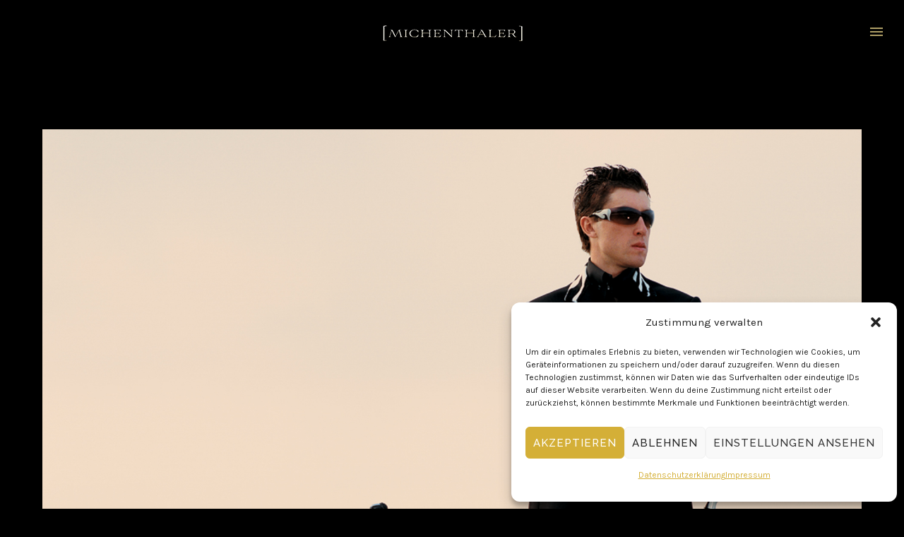

--- FILE ---
content_type: text/html; charset=UTF-8
request_url: https://www.michenthaler.com/sportmagazine/
body_size: 18672
content:
<!doctype html> <!--[if lt IE 7]><html class="no-js lt-ie9 lt-ie8 lt-ie7" lang="en"> <![endif]--> <!--[if IE 7]><html class="no-js lt-ie9 lt-ie8" lang="en"> <![endif]--> <!--[if IE 8]><html class="no-js lt-ie9" lang="en"> <![endif]--> <!--[if gt IE 8]><!--><html class="no-js" lang="de" prefix="og: https://ogp.me/ns#"> <!--<![endif]--><head><meta charset="utf-8"><meta http-equiv="X-UA-Compatible" content="IE=edge,chrome=1" ><meta name="viewport" content="user-scalable=no, width=device-width, initial-scale=1, maximum-scale=1" /><meta name="apple-mobile-web-app-capable" content="yes" /><title>Sportmagazin - Michenthaler Productions</title><meta name="robots" content="index, follow, max-snippet:-1, max-video-preview:-1, max-image-preview:large"/><link rel="stylesheet" media="print" onload="this.onload=null;this.media='all';" id="ao_optimized_gfonts" href="https://fonts.googleapis.com/css?family=Raleway%3A600%2C400%2C300%2C500%7CKarla%3A400%7CPlayfair+Display%3A400italic%7CMontserrat%3A400%2C700%7CCrimson+Text%3A400Italic%7CLato%3A700%7COpen+Sans%3A400&amp;display=swap"><link rel="canonical" href="https://www.michenthaler.com/sportmagazine/" /><meta property="og:locale" content="de_DE" /><meta property="og:type" content="article" /><meta property="og:title" content="Sportmagazin - Michenthaler Productions" /><meta property="og:url" content="https://www.michenthaler.com/sportmagazine/" /><meta property="og:site_name" content="Michenthaler Productions" /><meta property="og:updated_time" content="2023-10-13T12:06:10+02:00" /><meta property="article:published_time" content="2023-09-29T10:02:37+02:00" /><meta property="article:modified_time" content="2023-10-13T12:06:10+02:00" /><meta name="twitter:card" content="summary_large_image" /><meta name="twitter:title" content="Sportmagazin - Michenthaler Productions" /><meta name="twitter:label1" content="Lesedauer" /><meta name="twitter:data1" content="2 Minuten" /> <script type="application/ld+json" class="rank-math-schema">{"@context":"https://schema.org","@graph":[{"@type":["Person","Organization"],"@id":"https://www.michenthaler.com/#person","name":"Michenthaler Productions"},{"@type":"WebSite","@id":"https://www.michenthaler.com/#website","url":"https://www.michenthaler.com","name":"Michenthaler Productions","publisher":{"@id":"https://www.michenthaler.com/#person"},"inLanguage":"de"},{"@type":"WebPage","@id":"https://www.michenthaler.com/sportmagazine/#webpage","url":"https://www.michenthaler.com/sportmagazine/","name":"Sportmagazin - Michenthaler Productions","datePublished":"2023-09-29T10:02:37+02:00","dateModified":"2023-10-13T12:06:10+02:00","isPartOf":{"@id":"https://www.michenthaler.com/#website"},"inLanguage":"de"},{"@type":"Person","@id":"https://www.michenthaler.com/author/wordpressadmin/","name":"wordpressadmin","url":"https://www.michenthaler.com/author/wordpressadmin/","image":{"@type":"ImageObject","@id":"https://secure.gravatar.com/avatar/14266c8b27aadcb6d7bb4dd3e75da0e858b7542bb56b2b099f95e204cb50a909?s=96&amp;d=mm&amp;r=g","url":"https://secure.gravatar.com/avatar/14266c8b27aadcb6d7bb4dd3e75da0e858b7542bb56b2b099f95e204cb50a909?s=96&amp;d=mm&amp;r=g","caption":"wordpressadmin","inLanguage":"de"},"sameAs":["https://www.michenthaler.com"]},{"@type":"Article","headline":"Sportmagazin - Michenthaler Productions","datePublished":"2023-09-29T10:02:37+02:00","dateModified":"2023-10-13T12:06:10+02:00","author":{"@id":"https://www.michenthaler.com/author/wordpressadmin/","name":"wordpressadmin"},"publisher":{"@id":"https://www.michenthaler.com/#person"},"name":"Sportmagazin - Michenthaler Productions","@id":"https://www.michenthaler.com/sportmagazine/#richSnippet","isPartOf":{"@id":"https://www.michenthaler.com/sportmagazine/#webpage"},"inLanguage":"de","mainEntityOfPage":{"@id":"https://www.michenthaler.com/sportmagazine/#webpage"}}]}</script> <link href='https://sp-ao.shortpixel.ai' rel='preconnect' /><link href='https://fonts.gstatic.com' crossorigin='anonymous' rel='preconnect' /><link rel="alternate" type="application/rss+xml" title="Michenthaler Productions &raquo; Feed" href="https://www.michenthaler.com/feed/" /><link rel="alternate" type="application/rss+xml" title="Michenthaler Productions &raquo; Kommentar-Feed" href="https://www.michenthaler.com/comments/feed/" /><link rel="alternate" title="oEmbed (JSON)" type="application/json+oembed" href="https://www.michenthaler.com/wp-json/oembed/1.0/embed?url=https%3A%2F%2Fwww.michenthaler.com%2Fsportmagazine%2F" /><link rel="alternate" title="oEmbed (XML)" type="text/xml+oembed" href="https://www.michenthaler.com/wp-json/oembed/1.0/embed?url=https%3A%2F%2Fwww.michenthaler.com%2Fsportmagazine%2F&#038;format=xml" /><style id='wp-img-auto-sizes-contain-inline-css' type='text/css'>img:is([sizes=auto i],[sizes^="auto," i]){contain-intrinsic-size:3000px 1500px}
/*# sourceURL=wp-img-auto-sizes-contain-inline-css */</style><style id='wp-block-library-inline-css' type='text/css'>:root{--wp-block-synced-color:#7a00df;--wp-block-synced-color--rgb:122,0,223;--wp-bound-block-color:var(--wp-block-synced-color);--wp-editor-canvas-background:#ddd;--wp-admin-theme-color:#007cba;--wp-admin-theme-color--rgb:0,124,186;--wp-admin-theme-color-darker-10:#006ba1;--wp-admin-theme-color-darker-10--rgb:0,107,160.5;--wp-admin-theme-color-darker-20:#005a87;--wp-admin-theme-color-darker-20--rgb:0,90,135;--wp-admin-border-width-focus:2px}@media (min-resolution:192dpi){:root{--wp-admin-border-width-focus:1.5px}}.wp-element-button{cursor:pointer}:root .has-very-light-gray-background-color{background-color:#eee}:root .has-very-dark-gray-background-color{background-color:#313131}:root .has-very-light-gray-color{color:#eee}:root .has-very-dark-gray-color{color:#313131}:root .has-vivid-green-cyan-to-vivid-cyan-blue-gradient-background{background:linear-gradient(135deg,#00d084,#0693e3)}:root .has-purple-crush-gradient-background{background:linear-gradient(135deg,#34e2e4,#4721fb 50%,#ab1dfe)}:root .has-hazy-dawn-gradient-background{background:linear-gradient(135deg,#faaca8,#dad0ec)}:root .has-subdued-olive-gradient-background{background:linear-gradient(135deg,#fafae1,#67a671)}:root .has-atomic-cream-gradient-background{background:linear-gradient(135deg,#fdd79a,#004a59)}:root .has-nightshade-gradient-background{background:linear-gradient(135deg,#330968,#31cdcf)}:root .has-midnight-gradient-background{background:linear-gradient(135deg,#020381,#2874fc)}:root{--wp--preset--font-size--normal:16px;--wp--preset--font-size--huge:42px}.has-regular-font-size{font-size:1em}.has-larger-font-size{font-size:2.625em}.has-normal-font-size{font-size:var(--wp--preset--font-size--normal)}.has-huge-font-size{font-size:var(--wp--preset--font-size--huge)}.has-text-align-center{text-align:center}.has-text-align-left{text-align:left}.has-text-align-right{text-align:right}.has-fit-text{white-space:nowrap!important}#end-resizable-editor-section{display:none}.aligncenter{clear:both}.items-justified-left{justify-content:flex-start}.items-justified-center{justify-content:center}.items-justified-right{justify-content:flex-end}.items-justified-space-between{justify-content:space-between}.screen-reader-text{border:0;clip-path:inset(50%);height:1px;margin:-1px;overflow:hidden;padding:0;position:absolute;width:1px;word-wrap:normal!important}.screen-reader-text:focus{background-color:#ddd;clip-path:none;color:#444;display:block;font-size:1em;height:auto;left:5px;line-height:normal;padding:15px 23px 14px;text-decoration:none;top:5px;width:auto;z-index:100000}html :where(.has-border-color){border-style:solid}html :where([style*=border-top-color]){border-top-style:solid}html :where([style*=border-right-color]){border-right-style:solid}html :where([style*=border-bottom-color]){border-bottom-style:solid}html :where([style*=border-left-color]){border-left-style:solid}html :where([style*=border-width]){border-style:solid}html :where([style*=border-top-width]){border-top-style:solid}html :where([style*=border-right-width]){border-right-style:solid}html :where([style*=border-bottom-width]){border-bottom-style:solid}html :where([style*=border-left-width]){border-left-style:solid}html :where(img[class*=wp-image-]){height:auto;max-width:100%}:where(figure){margin:0 0 1em}html :where(.is-position-sticky){--wp-admin--admin-bar--position-offset:var(--wp-admin--admin-bar--height,0px)}@media screen and (max-width:600px){html :where(.is-position-sticky){--wp-admin--admin-bar--position-offset:0px}}

/*# sourceURL=wp-block-library-inline-css */</style><style id='global-styles-inline-css' type='text/css'>:root{--wp--preset--aspect-ratio--square: 1;--wp--preset--aspect-ratio--4-3: 4/3;--wp--preset--aspect-ratio--3-4: 3/4;--wp--preset--aspect-ratio--3-2: 3/2;--wp--preset--aspect-ratio--2-3: 2/3;--wp--preset--aspect-ratio--16-9: 16/9;--wp--preset--aspect-ratio--9-16: 9/16;--wp--preset--color--black: #000000;--wp--preset--color--cyan-bluish-gray: #abb8c3;--wp--preset--color--white: #ffffff;--wp--preset--color--pale-pink: #f78da7;--wp--preset--color--vivid-red: #cf2e2e;--wp--preset--color--luminous-vivid-orange: #ff6900;--wp--preset--color--luminous-vivid-amber: #fcb900;--wp--preset--color--light-green-cyan: #7bdcb5;--wp--preset--color--vivid-green-cyan: #00d084;--wp--preset--color--pale-cyan-blue: #8ed1fc;--wp--preset--color--vivid-cyan-blue: #0693e3;--wp--preset--color--vivid-purple: #9b51e0;--wp--preset--gradient--vivid-cyan-blue-to-vivid-purple: linear-gradient(135deg,rgb(6,147,227) 0%,rgb(155,81,224) 100%);--wp--preset--gradient--light-green-cyan-to-vivid-green-cyan: linear-gradient(135deg,rgb(122,220,180) 0%,rgb(0,208,130) 100%);--wp--preset--gradient--luminous-vivid-amber-to-luminous-vivid-orange: linear-gradient(135deg,rgb(252,185,0) 0%,rgb(255,105,0) 100%);--wp--preset--gradient--luminous-vivid-orange-to-vivid-red: linear-gradient(135deg,rgb(255,105,0) 0%,rgb(207,46,46) 100%);--wp--preset--gradient--very-light-gray-to-cyan-bluish-gray: linear-gradient(135deg,rgb(238,238,238) 0%,rgb(169,184,195) 100%);--wp--preset--gradient--cool-to-warm-spectrum: linear-gradient(135deg,rgb(74,234,220) 0%,rgb(151,120,209) 20%,rgb(207,42,186) 40%,rgb(238,44,130) 60%,rgb(251,105,98) 80%,rgb(254,248,76) 100%);--wp--preset--gradient--blush-light-purple: linear-gradient(135deg,rgb(255,206,236) 0%,rgb(152,150,240) 100%);--wp--preset--gradient--blush-bordeaux: linear-gradient(135deg,rgb(254,205,165) 0%,rgb(254,45,45) 50%,rgb(107,0,62) 100%);--wp--preset--gradient--luminous-dusk: linear-gradient(135deg,rgb(255,203,112) 0%,rgb(199,81,192) 50%,rgb(65,88,208) 100%);--wp--preset--gradient--pale-ocean: linear-gradient(135deg,rgb(255,245,203) 0%,rgb(182,227,212) 50%,rgb(51,167,181) 100%);--wp--preset--gradient--electric-grass: linear-gradient(135deg,rgb(202,248,128) 0%,rgb(113,206,126) 100%);--wp--preset--gradient--midnight: linear-gradient(135deg,rgb(2,3,129) 0%,rgb(40,116,252) 100%);--wp--preset--font-size--small: 13px;--wp--preset--font-size--medium: 20px;--wp--preset--font-size--large: 36px;--wp--preset--font-size--x-large: 42px;--wp--preset--spacing--20: 0.44rem;--wp--preset--spacing--30: 0.67rem;--wp--preset--spacing--40: 1rem;--wp--preset--spacing--50: 1.5rem;--wp--preset--spacing--60: 2.25rem;--wp--preset--spacing--70: 3.38rem;--wp--preset--spacing--80: 5.06rem;--wp--preset--shadow--natural: 6px 6px 9px rgba(0, 0, 0, 0.2);--wp--preset--shadow--deep: 12px 12px 50px rgba(0, 0, 0, 0.4);--wp--preset--shadow--sharp: 6px 6px 0px rgba(0, 0, 0, 0.2);--wp--preset--shadow--outlined: 6px 6px 0px -3px rgb(255, 255, 255), 6px 6px rgb(0, 0, 0);--wp--preset--shadow--crisp: 6px 6px 0px rgb(0, 0, 0);}:where(.is-layout-flex){gap: 0.5em;}:where(.is-layout-grid){gap: 0.5em;}body .is-layout-flex{display: flex;}.is-layout-flex{flex-wrap: wrap;align-items: center;}.is-layout-flex > :is(*, div){margin: 0;}body .is-layout-grid{display: grid;}.is-layout-grid > :is(*, div){margin: 0;}:where(.wp-block-columns.is-layout-flex){gap: 2em;}:where(.wp-block-columns.is-layout-grid){gap: 2em;}:where(.wp-block-post-template.is-layout-flex){gap: 1.25em;}:where(.wp-block-post-template.is-layout-grid){gap: 1.25em;}.has-black-color{color: var(--wp--preset--color--black) !important;}.has-cyan-bluish-gray-color{color: var(--wp--preset--color--cyan-bluish-gray) !important;}.has-white-color{color: var(--wp--preset--color--white) !important;}.has-pale-pink-color{color: var(--wp--preset--color--pale-pink) !important;}.has-vivid-red-color{color: var(--wp--preset--color--vivid-red) !important;}.has-luminous-vivid-orange-color{color: var(--wp--preset--color--luminous-vivid-orange) !important;}.has-luminous-vivid-amber-color{color: var(--wp--preset--color--luminous-vivid-amber) !important;}.has-light-green-cyan-color{color: var(--wp--preset--color--light-green-cyan) !important;}.has-vivid-green-cyan-color{color: var(--wp--preset--color--vivid-green-cyan) !important;}.has-pale-cyan-blue-color{color: var(--wp--preset--color--pale-cyan-blue) !important;}.has-vivid-cyan-blue-color{color: var(--wp--preset--color--vivid-cyan-blue) !important;}.has-vivid-purple-color{color: var(--wp--preset--color--vivid-purple) !important;}.has-black-background-color{background-color: var(--wp--preset--color--black) !important;}.has-cyan-bluish-gray-background-color{background-color: var(--wp--preset--color--cyan-bluish-gray) !important;}.has-white-background-color{background-color: var(--wp--preset--color--white) !important;}.has-pale-pink-background-color{background-color: var(--wp--preset--color--pale-pink) !important;}.has-vivid-red-background-color{background-color: var(--wp--preset--color--vivid-red) !important;}.has-luminous-vivid-orange-background-color{background-color: var(--wp--preset--color--luminous-vivid-orange) !important;}.has-luminous-vivid-amber-background-color{background-color: var(--wp--preset--color--luminous-vivid-amber) !important;}.has-light-green-cyan-background-color{background-color: var(--wp--preset--color--light-green-cyan) !important;}.has-vivid-green-cyan-background-color{background-color: var(--wp--preset--color--vivid-green-cyan) !important;}.has-pale-cyan-blue-background-color{background-color: var(--wp--preset--color--pale-cyan-blue) !important;}.has-vivid-cyan-blue-background-color{background-color: var(--wp--preset--color--vivid-cyan-blue) !important;}.has-vivid-purple-background-color{background-color: var(--wp--preset--color--vivid-purple) !important;}.has-black-border-color{border-color: var(--wp--preset--color--black) !important;}.has-cyan-bluish-gray-border-color{border-color: var(--wp--preset--color--cyan-bluish-gray) !important;}.has-white-border-color{border-color: var(--wp--preset--color--white) !important;}.has-pale-pink-border-color{border-color: var(--wp--preset--color--pale-pink) !important;}.has-vivid-red-border-color{border-color: var(--wp--preset--color--vivid-red) !important;}.has-luminous-vivid-orange-border-color{border-color: var(--wp--preset--color--luminous-vivid-orange) !important;}.has-luminous-vivid-amber-border-color{border-color: var(--wp--preset--color--luminous-vivid-amber) !important;}.has-light-green-cyan-border-color{border-color: var(--wp--preset--color--light-green-cyan) !important;}.has-vivid-green-cyan-border-color{border-color: var(--wp--preset--color--vivid-green-cyan) !important;}.has-pale-cyan-blue-border-color{border-color: var(--wp--preset--color--pale-cyan-blue) !important;}.has-vivid-cyan-blue-border-color{border-color: var(--wp--preset--color--vivid-cyan-blue) !important;}.has-vivid-purple-border-color{border-color: var(--wp--preset--color--vivid-purple) !important;}.has-vivid-cyan-blue-to-vivid-purple-gradient-background{background: var(--wp--preset--gradient--vivid-cyan-blue-to-vivid-purple) !important;}.has-light-green-cyan-to-vivid-green-cyan-gradient-background{background: var(--wp--preset--gradient--light-green-cyan-to-vivid-green-cyan) !important;}.has-luminous-vivid-amber-to-luminous-vivid-orange-gradient-background{background: var(--wp--preset--gradient--luminous-vivid-amber-to-luminous-vivid-orange) !important;}.has-luminous-vivid-orange-to-vivid-red-gradient-background{background: var(--wp--preset--gradient--luminous-vivid-orange-to-vivid-red) !important;}.has-very-light-gray-to-cyan-bluish-gray-gradient-background{background: var(--wp--preset--gradient--very-light-gray-to-cyan-bluish-gray) !important;}.has-cool-to-warm-spectrum-gradient-background{background: var(--wp--preset--gradient--cool-to-warm-spectrum) !important;}.has-blush-light-purple-gradient-background{background: var(--wp--preset--gradient--blush-light-purple) !important;}.has-blush-bordeaux-gradient-background{background: var(--wp--preset--gradient--blush-bordeaux) !important;}.has-luminous-dusk-gradient-background{background: var(--wp--preset--gradient--luminous-dusk) !important;}.has-pale-ocean-gradient-background{background: var(--wp--preset--gradient--pale-ocean) !important;}.has-electric-grass-gradient-background{background: var(--wp--preset--gradient--electric-grass) !important;}.has-midnight-gradient-background{background: var(--wp--preset--gradient--midnight) !important;}.has-small-font-size{font-size: var(--wp--preset--font-size--small) !important;}.has-medium-font-size{font-size: var(--wp--preset--font-size--medium) !important;}.has-large-font-size{font-size: var(--wp--preset--font-size--large) !important;}.has-x-large-font-size{font-size: var(--wp--preset--font-size--x-large) !important;}
/*# sourceURL=global-styles-inline-css */</style><style id='classic-theme-styles-inline-css' type='text/css'>/*! This file is auto-generated */
.wp-block-button__link{color:#fff;background-color:#32373c;border-radius:9999px;box-shadow:none;text-decoration:none;padding:calc(.667em + 2px) calc(1.333em + 2px);font-size:1.125em}.wp-block-file__button{background:#32373c;color:#fff;text-decoration:none}
/*# sourceURL=/wp-includes/css/classic-themes.min.css */</style><link rel='stylesheet' id='oshine-modules-css' href='https://www.michenthaler.com/wp-content/plugins/oshine-modules/public/css/oshine-modules.min.css?ver=3.2' type='text/css' media='all' /><link rel='stylesheet' id='typehub-css' href='https://www.michenthaler.com/wp-content/plugins/tatsu/includes/typehub/public/css/typehub-public.css?ver=2.0.6' type='text/css' media='all' /><link rel='stylesheet' id='tatsu-main-css' href='https://www.michenthaler.com/wp-content/plugins/tatsu/public/css/tatsu.min.css?ver=3.5.3' type='text/css' media='all' /><link rel='stylesheet' id='oshine_icons-css' href='https://www.michenthaler.com/wp-content/themes/oshin/fonts/icomoon/style.min.css?ver=1.0' type='text/css' media='all' /><link rel='stylesheet' id='font_awesome-css' href='https://www.michenthaler.com/wp-content/cache/autoptimize/css/autoptimize_single_ae61360ce430b63cdc75220e3f13b62f.css?ver=6.9' type='text/css' media='all' /><link rel='stylesheet' id='font_awesome_brands-css' href='https://www.michenthaler.com/wp-content/cache/autoptimize/css/autoptimize_single_e70dcb8f09a1a06a3a9d3dbab7939121.css?ver=6.9' type='text/css' media='all' /><link rel='stylesheet' id='tatsu_icons-css' href='https://www.michenthaler.com/wp-content/cache/autoptimize/css/autoptimize_single_e303ba0690840070a3b4acc2f1c18de7.css?ver=6.9' type='text/css' media='all' /><link rel='stylesheet' id='cmplz-general-css' href='https://www.michenthaler.com/wp-content/plugins/complianz-gdpr/assets/css/cookieblocker.min.css?ver=1765369707' type='text/css' media='all' /><link rel='stylesheet' id='be-themes-bb-press-css-css' href='https://www.michenthaler.com/wp-content/cache/autoptimize/css/autoptimize_single_a9e783426898b921de046aeca0a530ce.css?ver=6.9' type='text/css' media='all' /><link rel='stylesheet' id='be-style-main-css-css' href='https://www.michenthaler.com/wp-content/themes/oshin/css/main.min.css?ver=1.0' type='text/css' media='all' /><link rel='stylesheet' id='be-style-top-header-css' href='https://www.michenthaler.com/wp-content/themes/oshin/css/headers/top-header.min.css?ver=1.0' type='text/css' media='all' /><link rel='stylesheet' id='be-style-responsive-header-css' href='https://www.michenthaler.com/wp-content/themes/oshin/css/headers/responsive-header.min.css?ver=1.0' type='text/css' media='all' /><link rel='stylesheet' id='be-style-overlay-center-and-left-align-css' href='https://www.michenthaler.com/wp-content/themes/oshin/css/headers/overlay-center-and-left-align.min.css?ver=1.0' type='text/css' media='all' /><link rel='stylesheet' id='be-style-multilevel-menu-css' href='https://www.michenthaler.com/wp-content/themes/oshin/css/headers/multilevel-menu.min.css?ver=1.0' type='text/css' media='all' /><link rel='stylesheet' id='be-themes-layout-css' href='https://www.michenthaler.com/wp-content/themes/oshin/css/layout.min.css?ver=1.0' type='text/css' media='all' /><link rel='stylesheet' id='vendor-css' href='https://www.michenthaler.com/wp-content/themes/oshin/css/vendor/vendor.min.css?ver=1.0' type='text/css' media='all' /><link rel='stylesheet' id='be-custom-fonts-css' href='https://www.michenthaler.com/wp-content/themes/oshin/fonts/fonts.min.css?ver=1.0' type='text/css' media='all' /><link rel='stylesheet' id='be-dynamic-css' href='https://www.michenthaler.com/wp-content/cache/autoptimize/css/autoptimize_single_5bb437e148a723e1661505ce1ad6b7d0.css?ver=1.0' type='text/css' media='all' /><link rel='stylesheet' id='be-style-css-css' href='https://www.michenthaler.com/wp-content/cache/autoptimize/css/autoptimize_single_db88453f90e3c651684665f9cdd39657.css?ver=1.0' type='text/css' media='all' /><link rel='stylesheet' id='ms-main-css' href='https://www.michenthaler.com/wp-content/cache/autoptimize/css/autoptimize_single_92427cd321544c893714398c2a0bb225.css?ver=3.6.1' type='text/css' media='all' /><link rel='stylesheet' id='ms-custom-css' href='https://www.michenthaler.com/wp-content/cache/autoptimize/css/autoptimize_single_df8df2217729ad05feb606bd344e8a1f.css?ver=2.2' type='text/css' media='all' /> <script type="text/javascript" src="https://www.michenthaler.com/wp-includes/js/jquery/jquery.min.js?ver=3.7.1" id="jquery-core-js"></script> <script defer type="text/javascript" src="https://www.michenthaler.com/wp-includes/js/jquery/jquery-migrate.min.js?ver=3.4.1" id="jquery-migrate-js"></script> <script defer type="text/javascript" src="https://www.michenthaler.com/wp-content/plugins/tatsu/includes/typehub/public/js/webfont.min.js?ver=6.9" id="webfontloader-js"></script> <script defer type="text/javascript" src="https://www.michenthaler.com/wp-content/themes/oshin/js/vendor/modernizr.min.js?ver=6.9" id="modernizr-js"></script> <link rel="https://api.w.org/" href="https://www.michenthaler.com/wp-json/" /><link rel="alternate" title="JSON" type="application/json" href="https://www.michenthaler.com/wp-json/wp/v2/pages/3653" /><link rel="EditURI" type="application/rsd+xml" title="RSD" href="https://www.michenthaler.com/xmlrpc.php?rsd" /><meta name="generator" content="WordPress 6.9" /><link rel='shortlink' href='https://www.michenthaler.com/?p=3653' /> <script defer src="[data-uri]"></script> <meta name="generator" content="MasterSlider 3.6.1 - Responsive Touch Image Slider" /><style>.cmplz-hidden {
					display: none !important;
				}</style><meta name="generator" content="Powered by Slider Revolution 6.7.38 - responsive, Mobile-Friendly Slider Plugin for WordPress with comfortable drag and drop interface." /><style rel="stylesheet" id="typehub-output">h1,.h1{font-family:"Raleway",-apple-system,BlinkMacSystemFont,'Segoe UI',Roboto,Oxygen-Sans,Ubuntu,Cantarell,'Helvetica Neue',sans-serif;font-weight:600;font-style:normal;text-transform:none;font-size:55px;line-height:70px;letter-spacing:0;color:#665b40}h2,.h2{font-family:"Raleway",-apple-system,BlinkMacSystemFont,'Segoe UI',Roboto,Oxygen-Sans,Ubuntu,Cantarell,'Helvetica Neue',sans-serif;font-weight:600;font-style:normal;text-transform:none;font-size:42px;line-height:63px;letter-spacing:0;color:#665b40}h3,.h3{font-family:"Raleway",-apple-system,BlinkMacSystemFont,'Segoe UI',Roboto,Oxygen-Sans,Ubuntu,Cantarell,'Helvetica Neue',sans-serif;font-weight:600;font-style:normal;text-transform:none;font-size:30px;line-height:52px;letter-spacing:0;color:#665b40}h4,.woocommerce-order-received .woocommerce h2,.woocommerce-order-received .woocommerce h3,.woocommerce-view-order .woocommerce h2,.woocommerce-view-order .woocommerce h3,.h4{font-family:"Raleway",-apple-system,BlinkMacSystemFont,'Segoe UI',Roboto,Oxygen-Sans,Ubuntu,Cantarell,'Helvetica Neue',sans-serif;font-weight:600;font-style:normal;text-transform:none;font-size:24px;line-height:42px;letter-spacing:0;color:#665b40}h5,#reply-title,.h5{font-family:"Raleway",-apple-system,BlinkMacSystemFont,'Segoe UI',Roboto,Oxygen-Sans,Ubuntu,Cantarell,'Helvetica Neue',sans-serif;font-weight:400;font-style:normal;text-transform:none;font-size:20px;line-height:36px;letter-spacing:0;color:#665b40}h6,.testimonial-author-role.h6-font,.menu-card-title,.menu-card-item-price,.slider-counts,.woocommerce-MyAccount-navigation ul li,a.bbp-forum-title,#bbpress-forums fieldset.bbp-form label,.bbp-topic-title a.bbp-topic-permalink,#bbpress-forums ul.forum-titles li,#bbpress-forums ul.bbp-replies li.bbp-header,.h6{font-family:"Raleway",-apple-system,BlinkMacSystemFont,'Segoe UI',Roboto,Oxygen-Sans,Ubuntu,Cantarell,'Helvetica Neue',sans-serif;font-weight:400;font-style:normal;text-transform:none;font-size:15px;line-height:32px;letter-spacing:0;color:#665b40}body,.special-heading-wrap .caption-wrap .body-font,.woocommerce .woocommerce-ordering select.orderby,.woocommerce-page .woocommerce-ordering select.orderby,.body{font-family:"Karla",-apple-system,BlinkMacSystemFont,'Segoe UI',Roboto,Oxygen-Sans,Ubuntu,Cantarell,'Helvetica Neue',sans-serif;font-weight:400;font-style:normal;text-transform:none;font-size:14px;line-height:26px;letter-spacing:0;color:#939393}.page-title-module-custom .page-title-custom,h6.portfolio-title-nav{font-family:"Raleway",-apple-system,BlinkMacSystemFont,'Segoe UI',Roboto,Oxygen-Sans,Ubuntu,Cantarell,'Helvetica Neue',sans-serif;font-weight:600;font-style:normal;text-transform:uppercase;font-size:18px;line-height:36px;letter-spacing:3px;color:#000}.sub-title,.special-subtitle,.sub_title{font-family:"Playfair Display",-apple-system,BlinkMacSystemFont,'Segoe UI',Roboto,Oxygen-Sans,Ubuntu,Cantarell,'Helvetica Neue',sans-serif;font-weight:400;font-style:italic;text-transform:none;font-size:;letter-spacing:0}#footer{font-family:"Karla",-apple-system,BlinkMacSystemFont,'Segoe UI',Roboto,Oxygen-Sans,Ubuntu,Cantarell,'Helvetica Neue',sans-serif;font-weight:400;font-style:normal;text-transform:none;font-size:13px;line-height:14px;letter-spacing:0;color:#665b40}.special-header-menu .menu-container,#navigation .mega .sub-menu .highlight .sf-with-ul,#navigation,.style2 #navigation,.style13 #navigation,#navigation-left-side,#navigation-right-side,.sb-left #slidebar-menu,.header-widgets,.header-code-widgets,body #header-inner-wrap.top-animate.style2 #navigation,.top-overlay-menu .sb-right #slidebar-menu{font-family:"Raleway",-apple-system,BlinkMacSystemFont,'Segoe UI',Roboto,Oxygen-Sans,Ubuntu,Cantarell,'Helvetica Neue',sans-serif;font-weight:600;font-style:normal;text-transform:uppercase;font-size:20px;line-height:70px;letter-spacing:3px;color:#665b40}.special-header-menu .menu-container .sub-menu,.special-header-menu .sub-menu,#navigation .sub-menu,#navigation .children,#navigation-left-side .sub-menu,#navigation-left-side .children,#navigation-right-side .sub-menu,#navigation-right-side .children,.sb-left #slidebar-menu .sub-menu,.top-overlay-menu .sb-right #slidebar-menu .sub-menu{font-family:"Raleway",-apple-system,BlinkMacSystemFont,'Segoe UI',Roboto,Oxygen-Sans,Ubuntu,Cantarell,'Helvetica Neue',sans-serif;font-weight:400;font-style:normal;text-transform:none;font-size:18px;line-height:40px;letter-spacing:0;color:#67674b}ul#mobile-menu a,ul#mobile-menu li.mega ul.sub-menu li.highlight>:first-child{font-family:"Raleway",-apple-system,BlinkMacSystemFont,'Segoe UI',Roboto,Oxygen-Sans,Ubuntu,Cantarell,'Helvetica Neue',sans-serif;font-weight:600;font-style:normal;text-transform:uppercase;font-size:14px;line-height:54px;letter-spacing:1px;color:#665b40}ul#mobile-menu ul.sub-menu a{font-family:"Raleway",-apple-system,BlinkMacSystemFont,'Segoe UI',Roboto,Oxygen-Sans,Ubuntu,Cantarell,'Helvetica Neue',sans-serif;font-weight:400;font-style:normal;text-transform:none;font-size:13px;line-height:27px;letter-spacing:0;color:#67674b}.top-right-sliding-menu .sb-right ul#slidebar-menu li,.sb-right #slidebar-menu .mega .sub-menu .highlight .sf-with-ul{font-family:"Raleway",-apple-system,BlinkMacSystemFont,'Segoe UI',Roboto,Oxygen-Sans,Ubuntu,Cantarell,'Helvetica Neue',sans-serif;font-weight:400;font-style:normal;text-transform:uppercase;font-size:13px;line-height:60px;letter-spacing:1px;color:#665b40}.top-right-sliding-menu .sb-right #slidebar-menu ul.sub-menu li{font-family:"Raleway",-apple-system,BlinkMacSystemFont,'Segoe UI',Roboto,Oxygen-Sans,Ubuntu,Cantarell,'Helvetica Neue',sans-serif;font-weight:400;font-style:normal;text-transform:none;font-size:13px;line-height:25px;letter-spacing:0;color:#fff}.ui-tabs-anchor,.accordion .accordion-head,.skill-wrap .skill_name,.chart-wrap span,.animate-number-wrap h6 span,.woocommerce-tabs .tabs li a,.be-countdown{font-family:"Raleway",-apple-system,BlinkMacSystemFont,'Segoe UI',Roboto,Oxygen-Sans,Ubuntu,Cantarell,'Helvetica Neue',sans-serif;font-weight:600;font-style:normal;letter-spacing:0}.ui-tabs-anchor{text-transform:uppercase;font-size:13px;line-height:17px}.accordion .accordion-head{text-transform:uppercase;font-size:13px;line-height:17px}.skill-wrap .skill_name{text-transform:uppercase;font-size:12px;line-height:17px}.countdown-amount{text-transform:uppercase;font-size:55px;line-height:95px}.countdown-section{text-transform:uppercase;font-size:15px;line-height:30px}.testimonial_slide .testimonial-content{font-family:"Raleway",-apple-system,BlinkMacSystemFont,'Segoe UI',Roboto,Oxygen-Sans,Ubuntu,Cantarell,'Helvetica Neue',sans-serif;font-weight:300;font-style:normal;text-transform:none;letter-spacing:0}.tweet-slides .tweet-content{font-family:"Raleway",-apple-system,BlinkMacSystemFont,'Segoe UI',Roboto,Oxygen-Sans,Ubuntu,Cantarell,'Helvetica Neue',sans-serif;font-weight:400;font-style:normal;text-transform:none;letter-spacing:0}.tatsu-button,.be-button,.woocommerce a.button,.woocommerce-page a.button,.woocommerce button.button,.woocommerce-page button.button,.woocommerce input.button,.woocommerce-page input.button,.woocommerce #respond input#submit,.woocommerce-page #respond input#submit,.woocommerce #content input.button,.woocommerce-page #content input.button,input[type="submit"],.more-link.style1-button,.more-link.style2-button,.more-link.style3-button,input[type="button"],input[type="submit"],input[type="reset"],button,input[type="file"]::-webkit-file-upload-button{font-family:"Raleway",-apple-system,BlinkMacSystemFont,'Segoe UI',Roboto,Oxygen-Sans,Ubuntu,Cantarell,'Helvetica Neue',sans-serif;font-weight:600;font-style:normal}.oshine-animated-link,.view-project-link.style4-button{font-family:"Montserrat",-apple-system,BlinkMacSystemFont,'Segoe UI',Roboto,Oxygen-Sans,Ubuntu,Cantarell,'Helvetica Neue',sans-serif;text-transform:none;letter-spacing:0}.thumb-title-wrap .thumb-title,.full-screen-portfolio-overlay-title{font-family:"Raleway",-apple-system,BlinkMacSystemFont,'Segoe UI',Roboto,Oxygen-Sans,Ubuntu,Cantarell,'Helvetica Neue',sans-serif;font-weight:600;font-style:normal;text-transform:uppercase;font-size:13px;line-height:25px;letter-spacing:1px}.thumb-title-wrap .portfolio-item-cats{text-transform:none;font-size:13px;line-height:17px;letter-spacing:0}h6.gallery-side-heading{font-family:"Raleway",-apple-system,BlinkMacSystemFont,'Segoe UI',Roboto,Oxygen-Sans,Ubuntu,Cantarell,'Helvetica Neue',sans-serif;font-weight:400;font-style:normal;text-transform:none;font-size:15px;line-height:32px;letter-spacing:0;color:#665b40}.portfolio-details .gallery-side-heading-wrap p{font-family:"Raleway",-apple-system,BlinkMacSystemFont,'Segoe UI',Roboto,Oxygen-Sans,Ubuntu,Cantarell,'Helvetica Neue',sans-serif;font-weight:400;font-style:normal;text-transform:none;font-size:13px;line-height:26px;letter-spacing:0}a.navigation-previous-post-link,a.navigation-next-post-link{font-family:"Montserrat",-apple-system,BlinkMacSystemFont,'Segoe UI',Roboto,Oxygen-Sans,Ubuntu,Cantarell,'Helvetica Neue',sans-serif;font-weight:700;font-style:normal;text-transform:none;font-size:13px;line-height:20px;letter-spacing:0}#portfolio-title-nav-bottom-wrap h6,#portfolio-title-nav-bottom-wrap .slider-counts{font-family:"Montserrat",-apple-system,BlinkMacSystemFont,'Segoe UI',Roboto,Oxygen-Sans,Ubuntu,Cantarell,'Helvetica Neue',sans-serif;font-weight:400;font-style:normal;text-transform:none;font-size:15px;letter-spacing:0}.attachment-details-custom-slider{font-family:"Crimson Text",-apple-system,BlinkMacSystemFont,'Segoe UI',Roboto,Oxygen-Sans,Ubuntu,Cantarell,'Helvetica Neue',sans-serif;font-weight:400;font-style:Italic;text-transform:none;font-size:15px;line-height:;letter-spacing:0;color:}.filters .filter_item{font-family:"Montserrat",-apple-system,BlinkMacSystemFont,'Segoe UI',Roboto,Oxygen-Sans,Ubuntu,Cantarell,'Helvetica Neue',sans-serif;font-weight:400;font-style:normal;text-transform:uppercase;font-size:12px;line-height:32px;letter-spacing:1px;color:#222}.woocommerce ul.products li.product .product-meta-data h3,.woocommerce-page ul.products li.product .product-meta-data h3,.woocommerce ul.products li.product h3,.woocommerce-page ul.products li.product h3,.woocommerce ul.products li.product .product-meta-data .woocommerce-loop-product__title,.woocommerce-page ul.products li.product .product-meta-data .woocommerce-loop-product__title,.woocommerce ul.products li.product .woocommerce-loop-product__title,.woocommerce-page ul.products li.product .woocommerce-loop-product__title,.woocommerce ul.products li.product-category .woocommerce-loop-category__title,.woocommerce-page ul.products li.product-category .woocommerce-loop-category__title{font-family:"Lato",-apple-system,BlinkMacSystemFont,'Segoe UI',Roboto,Oxygen-Sans,Ubuntu,Cantarell,'Helvetica Neue',sans-serif;font-weight:700;font-style:normal;text-transform:none;font-size:18px;line-height:27px;letter-spacing:0;color:#222}.woocommerce-page.single.single-product #content div.product h1.product_title.entry-title{font-family:"Lato",-apple-system,BlinkMacSystemFont,'Segoe UI',Roboto,Oxygen-Sans,Ubuntu,Cantarell,'Helvetica Neue',sans-serif;font-weight:700;font-style:normal;text-transform:none;font-size:18px;line-height:27px;letter-spacing:0;color:#222}.post-title,.post-date-wrap{font-family:"Raleway",-apple-system,BlinkMacSystemFont,'Segoe UI',Roboto,Oxygen-Sans,Ubuntu,Cantarell,'Helvetica Neue',sans-serif;font-weight:500;font-style:normal;text-transform:capitalize;font-size:22px;line-height:40px;letter-spacing:0;color:#665b40}.style3-blog .post-title,.style8-blog .post-title{font-family:"Raleway",-apple-system,BlinkMacSystemFont,'Segoe UI',Roboto,Oxygen-Sans,Ubuntu,Cantarell,'Helvetica Neue',sans-serif;font-weight:500;font-style:normal;text-transform:uppercase;font-size:14px;line-height:24px;letter-spacing:0;color:#222}.post-meta.post-top-meta-typo,.style8-blog .post-meta.post-category a,.hero-section-blog-categories-wrap a{font-family:"Raleway",-apple-system,BlinkMacSystemFont,'Segoe UI',Roboto,Oxygen-Sans,Ubuntu,Cantarell,'Helvetica Neue',sans-serif;text-transform:uppercase;font-size:12px;line-height:24px;letter-spacing:0;color:#757575}.post-nav li,.style8-blog .post-meta.post-date,.style8-blog .post-bottom-meta-wrap,.hero-section-blog-bottom-meta-wrap{font-family:"Raleway",-apple-system,BlinkMacSystemFont,'Segoe UI',Roboto,Oxygen-Sans,Ubuntu,Cantarell,'Helvetica Neue',sans-serif;font-weight:500;font-style:normal;text-transform:uppercase;font-size:12px;line-height:18px;letter-spacing:1px;color:#888}.single-post .post-title,.single-post .style3-blog .post-title,.single-post .style8-blog .post-title{font-family:"Raleway",-apple-system,BlinkMacSystemFont,'Segoe UI',Roboto,Oxygen-Sans,Ubuntu,Cantarell,'Helvetica Neue',sans-serif;font-weight:500;font-style:normal;text-transform:capitalize;font-size:22px;line-height:40px;letter-spacing:0;color:#665b40}.sidebar-widgets h6{font-family:"Raleway",-apple-system,BlinkMacSystemFont,'Segoe UI',Roboto,Oxygen-Sans,Ubuntu,Cantarell,'Helvetica Neue',sans-serif;font-weight:600;font-style:normal;text-transform:uppercase;font-size:13px;line-height:22px;letter-spacing:0;color:#665b40}.sidebar-widgets{font-family:"Karla",-apple-system,BlinkMacSystemFont,'Segoe UI',Roboto,Oxygen-Sans,Ubuntu,Cantarell,'Helvetica Neue',sans-serif;font-weight:400;font-style:normal;text-transform:none;font-size:13px;line-height:24px;letter-spacing:0;color:#606060}.sb-slidebar .widget h6{font-family:"Raleway",-apple-system,BlinkMacSystemFont,'Segoe UI',Roboto,Oxygen-Sans,Ubuntu,Cantarell,'Helvetica Neue',sans-serif;font-weight:400;font-style:normal;text-transform:none;font-size:13px;line-height:22px;letter-spacing:0;color:#fff}.sb-slidebar .widget{font-family:"Karla",-apple-system,BlinkMacSystemFont,'Segoe UI',Roboto,Oxygen-Sans,Ubuntu,Cantarell,'Helvetica Neue',sans-serif;font-weight:400;font-style:normal;text-transform:none;font-size:13px;line-height:25px;letter-spacing:0;color:#a2a2a2}#bottom-widgets h6{font-family:"Raleway",-apple-system,BlinkMacSystemFont,'Segoe UI',Roboto,Oxygen-Sans,Ubuntu,Cantarell,'Helvetica Neue',sans-serif;font-weight:600;font-style:normal;text-transform:uppercase;font-size:13px;line-height:22px;letter-spacing:0;color:#dfdfdf}#bottom-widgets{font-family:"Karla",-apple-system,BlinkMacSystemFont,'Segoe UI',Roboto,Oxygen-Sans,Ubuntu,Cantarell,'Helvetica Neue',sans-serif;font-weight:400;font-style:normal;text-transform:none;font-size:13px;line-height:24px;letter-spacing:0;color:#a2a2a2}.contact_form_module input[type="text"],.contact_form_module textarea{font-family:"Open Sans",-apple-system,BlinkMacSystemFont,'Segoe UI',Roboto,Oxygen-Sans,Ubuntu,Cantarell,'Helvetica Neue',sans-serif;font-weight:400;font-style:normal;text-transform:none;font-size:13px;line-height:26px;letter-spacing:0;color:#222}@media only screen and (max-width:1377px){}@media only screen and (min-width:768px) and (max-width:1024px){}@media only screen and (max-width:767px){}</style><style id = "oshine-typehub-css" type="text/css">#header-controls-right,#header-controls-left{color:#665b40}#be-left-strip .be-mobile-menu-icon span{background-color:#af9f66}ul#mobile-menu .mobile-sub-menu-controller{line-height :54px }ul#mobile-menu ul.sub-menu .mobile-sub-menu-controller{line-height :27px }.breadcrumbs{color:#000}.search-box-wrapper.style2-header-search-widget input[type="text"]{font-style:italic;font-weight:400;font-family:Playfair Display}.portfolio-share a.custom-share-button,.portfolio-share a.custom-share-button:active,.portfolio-share a.custom-share-button:hover,.portfolio-share a.custom-share-button:visited{color:#665b40}.more-link.style2-button{color:#665b40 !important;border-color:#665b40 !important}.style8-blog .post-bottom-meta-wrap .be-share-stack a.custom-share-button,.style8-blog .post-bottom-meta-wrap .be-share-stack a.custom-share-button:active,.style8-blog .post-bottom-meta-wrap .be-share-stack a.custom-share-button:hover,.style8-blog .post-bottom-meta-wrap .be-share-stack a.custom-share-button:visited{color:#888}.hero-section-blog-categories-wrap a,.hero-section-blog-categories-wrap a:visited,.hero-section-blog-categories-wrap a:hover,.hero-section-blog-bottom-meta-wrap .hero-section-blog-bottom-meta-wrap a,.hero-section-blog-bottom-meta-wrap a:visited,.hero-section-blog-bottom-meta-wrap a:hover,.hero-section-blog-bottom-meta-wrap{color :#665b40}#navigation .mega .sub-menu .highlight .sf-with-ul{color:#67674b !important;line-height:1.5}.view-project-link.style4-button{color :#665b40}.related.products h2,.upsells.products h2,.cart-collaterals .cross-sells h2,.cart_totals h2,.shipping_calculator h2,.woocommerce-billing-fields h3,.woocommerce-shipping-fields h3,.shipping_calculator h2,#order_review_heading,.woocommerce .page-title{font-family:Lato;font-weight:700}.woocommerce form .form-row label,.woocommerce-page form .form-row label{color:#665b40}.woocommerce-tabs .tabs li a{color:#665b40 !important}#bbpress-forums ul.forum-titles li,#bbpress-forums ul.bbp-replies li.bbp-header{line-height:inherit;letter-spacing:inherit;text-transform:uppercase;font-size:inherit}#bbpress-forums .topic .bbp-topic-meta a,.bbp-forum-freshness a,.bbp-topic-freshness a,.bbp-header .bbp-reply-content a,.bbp-topic-tags a,.bbp-breadcrumb a,.bbp-forums-list a{color:#665b40}.ajde_evcal_calendar .calendar_header p,.eventon_events_list .eventon_list_event .evcal_cblock{font-family:Raleway !important}.eventon_events_list .eventon_list_event .evcal_desc span.evcal_desc2,.evo_pop_body .evcal_desc span.evcal_desc2{font-family:Raleway !important;font-size:14px !important;text-transform:none}.eventon_events_list .eventon_list_event .evcal_desc span.evcal_event_subtitle,.evo_pop_body .evcal_desc span.evcal_event_subtitle,.evcal_evdata_row .evcal_evdata_cell p,#evcal_list .eventon_list_event p.no_events{text-transform:none !important;font-family:Karla !important;font-size:inherit !important}</style><style rel="stylesheet" id="colorhub-output">.swatch-red, .swatch-red a{color:#f44336;}.swatch-pink, .swatch-pink a{color:#E91E63;}.swatch-purple, .swatch-purple a{color:#9C27B0;}.swatch-deep-purple, .swatch-deep-purple a{color:#673AB7;}.swatch-indigo, .swatch-indigo a{color:#3F51B5;}.swatch-blue, .swatch-blue a{color:#2196F3;}.swatch-light-blue, .swatch-light-blue a{color:#03A9F4;}.swatch-cyan, .swatch-cyan a{color:#00BCD4;}.swatch-teal, .swatch-teal a{color:#009688;}.swatch-green, .swatch-green a{color:#4CAF50;}.swatch-light-green, .swatch-light-green a{color:#8BC34A;}.swatch-lime, .swatch-lime a{color:#CDDC39;}.swatch-yellow, .swatch-yellow a{color:#FFEB3B;}.swatch-amber, .swatch-amber a{color:#FFC107;}.swatch-orange, .swatch-orange a{color:#FF9800;}.swatch-deep-orange, .swatch-deep-orange a{color:#FF5722;}.swatch-brown, .swatch-brown a{color:#795548;}.swatch-grey, .swatch-grey a{color:#9E9E9E;}.swatch-blue-grey, .swatch-blue-grey a{color:#607D8B;}.swatch-white, .swatch-white a{color:#ffffff;}.swatch-black, .swatch-black a{color:#000000;}.palette-0, .palette-0 a{color:#af9f66;}.palette-1, .palette-1 a{color:#ffffff;}.palette-2, .palette-2 a{color:#222222;}.palette-3, .palette-3 a{color:#888888;}.palette-4, .palette-4 a{color:#161616;}</style><link rel="icon" href="https://sp-ao.shortpixel.ai/client/to_webp,q_glossy,ret_img,w_32,h_32/https://www.michenthaler.com/wp-content/uploads/2023/09/cropped-mip_1-Kopie-1-32x32.jpg" sizes="32x32" /><link rel="icon" href="https://sp-ao.shortpixel.ai/client/to_webp,q_glossy,ret_img,w_192,h_192/https://www.michenthaler.com/wp-content/uploads/2023/09/cropped-mip_1-Kopie-1-192x192.jpg" sizes="192x192" /><link rel="apple-touch-icon" href="https://sp-ao.shortpixel.ai/client/to_webp,q_glossy,ret_img,w_180,h_180/https://www.michenthaler.com/wp-content/uploads/2023/09/cropped-mip_1-Kopie-1-180x180.jpg" /><meta name="msapplication-TileImage" content="https://www.michenthaler.com/wp-content/uploads/2023/09/cropped-mip_1-Kopie-1-270x270.jpg" /><link rel='stylesheet' id='rs-plugin-settings-css' href='https://www.michenthaler.com/wp-content/cache/autoptimize/css/autoptimize_single_08f3fa5cd7040c88c7ddf43deadde2a9.css?ver=6.7.38' type='text/css' media='all' /><style id='rs-plugin-settings-inline-css' type='text/css'>#rs-demo-id {}
/*# sourceURL=rs-plugin-settings-inline-css */</style></head><body class="wp-singular page-template-default page page-id-3653 wp-theme-oshin wp-child-theme-oshin_child _masterslider _msp_version_3.6.1 header-solid no-section-scroll top-header overlay-center-align-menu be-themes-layout-layout-wide disable_rev_slider_bg_check opt-panel-cache-off be-menu-scheme-dark" data-be-site-layout='layout-wide' data-be-page-template = 'page' ><div class="be-sidemenu " 
 data-link-animation-direction = 't2b'data-menu-alignment = 'flex-start'data-submenu = newMultilevelMenu><div id="be-sidemenu-content" class="be-sidemenu-content tatsu-wrap"><div class="special-header-menu"><ul id="slidebar-menu" class="menu-container"><li id="menu-item-16" class="menu-item menu-item-type-custom menu-item-object-custom menu-item-home menu-item-16"><a href="https://www.michenthaler.com/" title="Home">Home</a></li><li id="menu-item-3454" class="menu-item menu-item-type-post_type menu-item-object-page menu-item-3454"><a href="https://www.michenthaler.com/portfolio/" title="Portfolio">Portfolio</a></li><li id="menu-item-3351" class="menu-item menu-item-type-post_type menu-item-object-page menu-item-3351"><a href="https://www.michenthaler.com/works/" title="Works">Works</a></li><li id="menu-item-3350" class="menu-item menu-item-type-post_type menu-item-object-page menu-item-3350"><a href="https://www.michenthaler.com/about/" title="About">About</a></li><li id="menu-item-3349" class="menu-item menu-item-type-post_type menu-item-object-page menu-item-3349"><a href="https://www.michenthaler.com/contact/" title="Contact">Contact</a></li></ul></div></div></div></div><div id="main-wrapper"
 ><div id="main" class="ajaxable layout-wide" ><header id="header"><div id="header-inner-wrap" class=" style8"  ><div id="header-wrap" class=" clearfix" data-default-height="93" data-sticky-height="93"><div class="logo"> <a href="https://www.michenthaler.com"><img decoding="async" class="transparent-logo dark-scheme-logo" src="https://sp-ao.shortpixel.ai/client/to_webp,q_glossy,ret_img/https://www.michenthaler.com/wp-content/uploads/2023/09/logo5_michenthaler_500-2.png" alt="Michenthaler Productions" /><noscript><img decoding="async" class="transparent-logo light-scheme-logo" src="https://sp-ao.shortpixel.ai/client/to_webp,q_glossy,ret_img/https://www.michenthaler.com/wp-content/uploads/2023/09/logo5_michenthaler_500-2.png" alt="Michenthaler Productions" /></noscript><img decoding="async" class="lazyload transparent-logo light-scheme-logo" src='data:image/svg+xml,%3Csvg%20xmlns=%22http://www.w3.org/2000/svg%22%20viewBox=%220%200%20210%20140%22%3E%3C/svg%3E' data-src="https://sp-ao.shortpixel.ai/client/to_webp,q_glossy,ret_img/https://www.michenthaler.com/wp-content/uploads/2023/09/logo5_michenthaler_500-2.png" alt="Michenthaler Productions" /><noscript><img decoding="async" class="normal-logo" src="https://sp-ao.shortpixel.ai/client/to_webp,q_glossy,ret_img/https://www.michenthaler.com/wp-content/uploads/2023/09/logo5_michenthaler_500-2.png" alt="Michenthaler Productions" /></noscript><img decoding="async" class="lazyload normal-logo" src='data:image/svg+xml,%3Csvg%20xmlns=%22http://www.w3.org/2000/svg%22%20viewBox=%220%200%20210%20140%22%3E%3C/svg%3E' data-src="https://sp-ao.shortpixel.ai/client/to_webp,q_glossy,ret_img/https://www.michenthaler.com/wp-content/uploads/2023/09/logo5_michenthaler_500-2.png" alt="Michenthaler Productions" /><noscript><img decoding="async" class="sticky-logo" src="https://sp-ao.shortpixel.ai/client/to_webp,q_glossy,ret_img/https://www.michenthaler.com/wp-content/uploads/2023/09/logo5_michenthaler_500-2.png" alt="Michenthaler Productions" /></noscript><img decoding="async" class="lazyload sticky-logo" src='data:image/svg+xml,%3Csvg%20xmlns=%22http://www.w3.org/2000/svg%22%20viewBox=%220%200%20210%20140%22%3E%3C/svg%3E' data-src="https://sp-ao.shortpixel.ai/client/to_webp,q_glossy,ret_img/https://www.michenthaler.com/wp-content/uploads/2023/09/logo5_michenthaler_500-2.png" alt="Michenthaler Productions" /></a></div><div id="header-controls-right"><div class="hamburger-nav-controller-wrap  " ><div class="menu-controls hamburger-nav-controller" title="Hamburger Menu Controller"> <span class="be-mobile-menu-icon style1"> <span class="hamburger-line-1"></span> <span class="hamburger-line-2"></span> <span class="hamburger-line-3"></span> </span></div></div><div class="mobile-nav-controller-wrap"><div class="menu-controls mobile-nav-controller" title="Mobile Menu Controller"> <span class="be-mobile-menu-icon style1"> <span class="hamburger-line-1"></span> <span class="hamburger-line-2"></span> <span class="hamburger-line-3"></span> </span></div></div></div></div><div class='header-mobile-navigation clearfix'><div class="mobile-menu"><ul id="mobile-menu" class="clearfix"><li class="menu-item menu-item-type-custom menu-item-object-custom menu-item-home menu-item-16"><a href="https://www.michenthaler.com/" title="Home">Home</a></li><li class="menu-item menu-item-type-post_type menu-item-object-page menu-item-3454"><a href="https://www.michenthaler.com/portfolio/" title="Portfolio">Portfolio</a></li><li class="menu-item menu-item-type-post_type menu-item-object-page menu-item-3351"><a href="https://www.michenthaler.com/works/" title="Works">Works</a></li><li class="menu-item menu-item-type-post_type menu-item-object-page menu-item-3350"><a href="https://www.michenthaler.com/about/" title="About">About</a></li><li class="menu-item menu-item-type-post_type menu-item-object-page menu-item-3349"><a href="https://www.michenthaler.com/contact/" title="Contact">Contact</a></li></ul></div></div></div></header><div id="content" class="no-sidebar-page"><div id="content-wrap" class="page-builder"><section id="page-content"><div class="clearfix"  ><div  class="tatsu-B1kyjZ5lp tatsu-section  tatsu-bg-overlay   tatsu-clearfix" data-title=""  data-headerscheme="background--dark"><div class='tatsu-section-pad clearfix' data-padding='{"d":"90px 0px 90px 0px"}' data-padding-top='90px'><div class="tatsu-row-wrap  tatsu-wrap tatsu-row-one-col tatsu-row-has-one-cols tatsu-medium-gutter tatsu-reg-cols  tatsu-clearfix tatsu-Syg1kjW5lT" ><div  class="tatsu-row " ><div  class="tatsu-column  tatsu-bg-overlay tatsu-one-col tatsu-column-image-none tatsu-column-effect-none  tatsu-Skbk1s-5eT"  data-parallax-speed="0" style=""><div class="tatsu-column-inner " ><div class="tatsu-column-pad-wrap"><div class="tatsu-column-pad" ><div  class="portfolio-all-wrap  oshine-gallery-module hover-icon-no-show tatsu-HkM1Jj-9ga  " ><div class="portfolio  full-screen  full-screen-gutter style2-gutter one-col masonry_enable " style="margin-left: -40px;"  data-action="get_be_gallery_with_pagination"  data-paged="1" data-enable-masonry="1" data-aspect-ratio = "1.6" data-source='{"source":"selected","account_name":"themeforest","count":"10","col":"one","masonry":"1"}' data-gutter-width="40"  data-images-array="3867,3874,3871,3870,3872,3873,3868,3869,4141,4142,4143,4144,4145,4146" data-col="one" data-items-per-load="9" data-hover-style="style1-hover" data-image-grayscale="c_to_c" data-lightbox-type="photoswipe" data-image-source="selected" data-image-effect="none" data-thumb-overlay-color="rgba(255,255,255,0)" data-grad-style-color="background:rgba(255,255,255,0)" data-like-button="1" data-hover-content="none" data-hover-content-color="" ><div class="portfolio-container clickable clearfix portfolio-shortcode be-photoswipe-gallery scale "><div class="element be-hoverlay not-wide no-wide-width-height style1-hover c_to_c" style="margin-bottom: 40px;"><div class="element-inner" style="margin-left: 40px;"><a href="https://www.michenthaler.com/wp-content/uploads/2023/10/bernhardeisel_01.jpg" data-size="1920x1798" data-href="https://www.michenthaler.com/wp-content/uploads/2023/10/bernhardeisel_01.jpg" class="thumb-wrap" title=""><div class="flip-wrap"><div data-aspect-ratio="1.07" style = "padding-bottom : 93.645833333333%;;" class="flip-img-wrap none-effect"><noscript><img decoding="async" src="https://sp-ao.shortpixel.ai/client/to_webp,q_glossy,ret_img/https://www.michenthaler.com/wp-content/uploads/2023/10/bernhardeisel_01.jpg" alt="" data-attr="0"/></noscript><img class="lazyload" decoding="async" src='data:image/svg+xml,%3Csvg%20xmlns=%22http://www.w3.org/2000/svg%22%20viewBox=%220%200%20210%20140%22%3E%3C/svg%3E' data-src="https://sp-ao.shortpixel.ai/client/to_webp,q_glossy,ret_img/https://www.michenthaler.com/wp-content/uploads/2023/10/bernhardeisel_01.jpg" alt="" data-attr="0"/></div></div><div class="thumb-overlay"><div class="thumb-bg" style="background-color:rgba(255,255,255,0);background:rgba(255,255,255,0)"><div class="thumb-title-wrap display-table-cell vertical-align-middle align-center fadeIn animated"><div class="thumb-title" style="color:;"><i class="portfolio-overlay-icon"></i></div></div></div></div></a></div></div><div class="element be-hoverlay not-wide no-wide-width-height style1-hover c_to_c" style="margin-bottom: 40px;"><div class="element-inner" style="margin-left: 40px;"><a href="https://www.michenthaler.com/wp-content/uploads/2023/10/bernhardeisel_08-1.jpg" data-size="1920x1280" data-href="https://www.michenthaler.com/wp-content/uploads/2023/10/bernhardeisel_08-1.jpg" class="thumb-wrap" title=""><div class="flip-wrap"><div data-aspect-ratio="1.5" style = "padding-bottom : 66.666666666667%;;" class="flip-img-wrap none-effect"><noscript><img decoding="async" src="https://sp-ao.shortpixel.ai/client/to_webp,q_glossy,ret_img/https://www.michenthaler.com/wp-content/uploads/2023/10/bernhardeisel_08-1.jpg" alt="" data-attr="0"/></noscript><img class="lazyload" decoding="async" src='data:image/svg+xml,%3Csvg%20xmlns=%22http://www.w3.org/2000/svg%22%20viewBox=%220%200%20210%20140%22%3E%3C/svg%3E' data-src="https://sp-ao.shortpixel.ai/client/to_webp,q_glossy,ret_img/https://www.michenthaler.com/wp-content/uploads/2023/10/bernhardeisel_08-1.jpg" alt="" data-attr="0"/></div></div><div class="thumb-overlay"><div class="thumb-bg" style="background-color:rgba(255,255,255,0);background:rgba(255,255,255,0)"><div class="thumb-title-wrap display-table-cell vertical-align-middle align-center fadeIn animated"><div class="thumb-title" style="color:;"><i class="portfolio-overlay-icon"></i></div></div></div></div></a></div></div><div class="element be-hoverlay not-wide no-wide-width-height style1-hover c_to_c" style="margin-bottom: 40px;"><div class="element-inner" style="margin-left: 40px;"><a href="https://www.michenthaler.com/wp-content/uploads/2023/10/bernhardeisel_05.jpg" data-size="1524x1920" data-href="https://www.michenthaler.com/wp-content/uploads/2023/10/bernhardeisel_05.jpg" class="thumb-wrap" title=""><div class="flip-wrap"><div data-aspect-ratio="0.79" style = "padding-bottom : 125.9842519685%;;" class="flip-img-wrap none-effect"><noscript><img decoding="async" src="https://sp-ao.shortpixel.ai/client/to_webp,q_glossy,ret_img/https://www.michenthaler.com/wp-content/uploads/2023/10/bernhardeisel_05.jpg" alt="" data-attr="0"/></noscript><img class="lazyload" decoding="async" src='data:image/svg+xml,%3Csvg%20xmlns=%22http://www.w3.org/2000/svg%22%20viewBox=%220%200%20210%20140%22%3E%3C/svg%3E' data-src="https://sp-ao.shortpixel.ai/client/to_webp,q_glossy,ret_img/https://www.michenthaler.com/wp-content/uploads/2023/10/bernhardeisel_05.jpg" alt="" data-attr="0"/></div></div><div class="thumb-overlay"><div class="thumb-bg" style="background-color:rgba(255,255,255,0);background:rgba(255,255,255,0)"><div class="thumb-title-wrap display-table-cell vertical-align-middle align-center fadeIn animated"><div class="thumb-title" style="color:;"><i class="portfolio-overlay-icon"></i></div></div></div></div></a></div></div><div class="element be-hoverlay not-wide no-wide-width-height style1-hover c_to_c" style="margin-bottom: 40px;"><div class="element-inner" style="margin-left: 40px;"><a href="https://www.michenthaler.com/wp-content/uploads/2023/10/bernhardeisel_04.jpg" data-size="1920x1524" data-href="https://www.michenthaler.com/wp-content/uploads/2023/10/bernhardeisel_04.jpg" class="thumb-wrap" title=""><div class="flip-wrap"><div data-aspect-ratio="1.26" style = "padding-bottom : 79.375%;;" class="flip-img-wrap none-effect"><noscript><img decoding="async" src="https://sp-ao.shortpixel.ai/client/to_webp,q_glossy,ret_img/https://www.michenthaler.com/wp-content/uploads/2023/10/bernhardeisel_04.jpg" alt="" data-attr="0"/></noscript><img class="lazyload" decoding="async" src='data:image/svg+xml,%3Csvg%20xmlns=%22http://www.w3.org/2000/svg%22%20viewBox=%220%200%20210%20140%22%3E%3C/svg%3E' data-src="https://sp-ao.shortpixel.ai/client/to_webp,q_glossy,ret_img/https://www.michenthaler.com/wp-content/uploads/2023/10/bernhardeisel_04.jpg" alt="" data-attr="0"/></div></div><div class="thumb-overlay"><div class="thumb-bg" style="background-color:rgba(255,255,255,0);background:rgba(255,255,255,0)"><div class="thumb-title-wrap display-table-cell vertical-align-middle align-center fadeIn animated"><div class="thumb-title" style="color:;"><i class="portfolio-overlay-icon"></i></div></div></div></div></a></div></div><div class="element be-hoverlay not-wide no-wide-width-height style1-hover c_to_c" style="margin-bottom: 40px;"><div class="element-inner" style="margin-left: 40px;"><a href="https://www.michenthaler.com/wp-content/uploads/2023/10/bernhardeisel_06.jpg" data-size="1524x1920" data-href="https://www.michenthaler.com/wp-content/uploads/2023/10/bernhardeisel_06.jpg" class="thumb-wrap" title=""><div class="flip-wrap"><div data-aspect-ratio="0.79" style = "padding-bottom : 125.9842519685%;;" class="flip-img-wrap none-effect"><noscript><img decoding="async" src="https://sp-ao.shortpixel.ai/client/to_webp,q_glossy,ret_img/https://www.michenthaler.com/wp-content/uploads/2023/10/bernhardeisel_06.jpg" alt="" data-attr="0"/></noscript><img class="lazyload" decoding="async" src='data:image/svg+xml,%3Csvg%20xmlns=%22http://www.w3.org/2000/svg%22%20viewBox=%220%200%20210%20140%22%3E%3C/svg%3E' data-src="https://sp-ao.shortpixel.ai/client/to_webp,q_glossy,ret_img/https://www.michenthaler.com/wp-content/uploads/2023/10/bernhardeisel_06.jpg" alt="" data-attr="0"/></div></div><div class="thumb-overlay"><div class="thumb-bg" style="background-color:rgba(255,255,255,0);background:rgba(255,255,255,0)"><div class="thumb-title-wrap display-table-cell vertical-align-middle align-center fadeIn animated"><div class="thumb-title" style="color:;"><i class="portfolio-overlay-icon"></i></div></div></div></div></a></div></div><div class="element be-hoverlay not-wide no-wide-width-height style1-hover c_to_c" style="margin-bottom: 40px;"><div class="element-inner" style="margin-left: 40px;"><a href="https://www.michenthaler.com/wp-content/uploads/2023/10/bernhardeisel_07.jpg" data-size="1920x1524" data-href="https://www.michenthaler.com/wp-content/uploads/2023/10/bernhardeisel_07.jpg" class="thumb-wrap" title=""><div class="flip-wrap"><div data-aspect-ratio="1.26" style = "padding-bottom : 79.375%;;" class="flip-img-wrap none-effect"><noscript><img decoding="async" src="https://sp-ao.shortpixel.ai/client/to_webp,q_glossy,ret_img/https://www.michenthaler.com/wp-content/uploads/2023/10/bernhardeisel_07.jpg" alt="" data-attr="0"/></noscript><img class="lazyload" decoding="async" src='data:image/svg+xml,%3Csvg%20xmlns=%22http://www.w3.org/2000/svg%22%20viewBox=%220%200%20210%20140%22%3E%3C/svg%3E' data-src="https://sp-ao.shortpixel.ai/client/to_webp,q_glossy,ret_img/https://www.michenthaler.com/wp-content/uploads/2023/10/bernhardeisel_07.jpg" alt="" data-attr="0"/></div></div><div class="thumb-overlay"><div class="thumb-bg" style="background-color:rgba(255,255,255,0);background:rgba(255,255,255,0)"><div class="thumb-title-wrap display-table-cell vertical-align-middle align-center fadeIn animated"><div class="thumb-title" style="color:;"><i class="portfolio-overlay-icon"></i></div></div></div></div></a></div></div><div class="element be-hoverlay not-wide no-wide-width-height style1-hover c_to_c" style="margin-bottom: 40px;"><div class="element-inner" style="margin-left: 40px;"><a href="https://www.michenthaler.com/wp-content/uploads/2023/10/bernhardeisel_02.jpg" data-size="1524x1920" data-href="https://www.michenthaler.com/wp-content/uploads/2023/10/bernhardeisel_02.jpg" class="thumb-wrap" title=""><div class="flip-wrap"><div data-aspect-ratio="0.79" style = "padding-bottom : 125.9842519685%;;" class="flip-img-wrap none-effect"><noscript><img decoding="async" src="https://sp-ao.shortpixel.ai/client/to_webp,q_glossy,ret_img/https://www.michenthaler.com/wp-content/uploads/2023/10/bernhardeisel_02.jpg" alt="" data-attr="0"/></noscript><img class="lazyload" decoding="async" src='data:image/svg+xml,%3Csvg%20xmlns=%22http://www.w3.org/2000/svg%22%20viewBox=%220%200%20210%20140%22%3E%3C/svg%3E' data-src="https://sp-ao.shortpixel.ai/client/to_webp,q_glossy,ret_img/https://www.michenthaler.com/wp-content/uploads/2023/10/bernhardeisel_02.jpg" alt="" data-attr="0"/></div></div><div class="thumb-overlay"><div class="thumb-bg" style="background-color:rgba(255,255,255,0);background:rgba(255,255,255,0)"><div class="thumb-title-wrap display-table-cell vertical-align-middle align-center fadeIn animated"><div class="thumb-title" style="color:;"><i class="portfolio-overlay-icon"></i></div></div></div></div></a></div></div><div class="element be-hoverlay not-wide no-wide-width-height style1-hover c_to_c" style="margin-bottom: 40px;"><div class="element-inner" style="margin-left: 40px;"><a href="https://www.michenthaler.com/wp-content/uploads/2023/10/bernhardeisel_03.jpg" data-size="1920x1266" data-href="https://www.michenthaler.com/wp-content/uploads/2023/10/bernhardeisel_03.jpg" class="thumb-wrap" title=""><div class="flip-wrap"><div data-aspect-ratio="1.52" style = "padding-bottom : 65.9375%;;" class="flip-img-wrap none-effect"><noscript><img decoding="async" src="https://sp-ao.shortpixel.ai/client/to_webp,q_glossy,ret_img/https://www.michenthaler.com/wp-content/uploads/2023/10/bernhardeisel_03.jpg" alt="" data-attr="0"/></noscript><img class="lazyload" decoding="async" src='data:image/svg+xml,%3Csvg%20xmlns=%22http://www.w3.org/2000/svg%22%20viewBox=%220%200%20210%20140%22%3E%3C/svg%3E' data-src="https://sp-ao.shortpixel.ai/client/to_webp,q_glossy,ret_img/https://www.michenthaler.com/wp-content/uploads/2023/10/bernhardeisel_03.jpg" alt="" data-attr="0"/></div></div><div class="thumb-overlay"><div class="thumb-bg" style="background-color:rgba(255,255,255,0);background:rgba(255,255,255,0)"><div class="thumb-title-wrap display-table-cell vertical-align-middle align-center fadeIn animated"><div class="thumb-title" style="color:;"><i class="portfolio-overlay-icon"></i></div></div></div></div></a></div></div><div class="element be-hoverlay not-wide no-wide-width-height style1-hover c_to_c" style="margin-bottom: 40px;"><div class="element-inner" style="margin-left: 40px;"><a href="https://www.michenthaler.com/wp-content/uploads/2023/10/Hofman_01-1.jpg" data-size="1443x1920" data-href="https://www.michenthaler.com/wp-content/uploads/2023/10/Hofman_01-1.jpg" class="thumb-wrap" title=""><div class="flip-wrap"><div data-aspect-ratio="0.75" style = "padding-bottom : 133.05613305613%;;" class="flip-img-wrap none-effect"><noscript><img decoding="async" src="https://sp-ao.shortpixel.ai/client/to_webp,q_glossy,ret_img/https://www.michenthaler.com/wp-content/uploads/2023/10/Hofman_01-1.jpg" alt="" data-attr="0"/></noscript><img class="lazyload" decoding="async" src='data:image/svg+xml,%3Csvg%20xmlns=%22http://www.w3.org/2000/svg%22%20viewBox=%220%200%20210%20140%22%3E%3C/svg%3E' data-src="https://sp-ao.shortpixel.ai/client/to_webp,q_glossy,ret_img/https://www.michenthaler.com/wp-content/uploads/2023/10/Hofman_01-1.jpg" alt="" data-attr="0"/></div></div><div class="thumb-overlay"><div class="thumb-bg" style="background-color:rgba(255,255,255,0);background:rgba(255,255,255,0)"><div class="thumb-title-wrap display-table-cell vertical-align-middle align-center fadeIn animated"><div class="thumb-title" style="color:;"><i class="portfolio-overlay-icon"></i></div></div></div></div></a></div></div><div class="element be-hoverlay not-wide no-wide-width-height style1-hover c_to_c" style="margin-bottom: 40px;"><div class="element-inner" style="margin-left: 40px;"><a href="https://www.michenthaler.com/wp-content/uploads/2023/10/Hofman_02.jpg" data-size="1526x1920" data-href="https://www.michenthaler.com/wp-content/uploads/2023/10/Hofman_02.jpg" class="thumb-wrap" title=""><div class="flip-wrap"><div data-aspect-ratio="0.79" style = "padding-bottom : 125.81913499345%;;" class="flip-img-wrap none-effect"><noscript><img decoding="async" src="https://sp-ao.shortpixel.ai/client/to_webp,q_glossy,ret_img/https://www.michenthaler.com/wp-content/uploads/2023/10/Hofman_02.jpg" alt="" data-attr="0"/></noscript><img class="lazyload" decoding="async" src='data:image/svg+xml,%3Csvg%20xmlns=%22http://www.w3.org/2000/svg%22%20viewBox=%220%200%20210%20140%22%3E%3C/svg%3E' data-src="https://sp-ao.shortpixel.ai/client/to_webp,q_glossy,ret_img/https://www.michenthaler.com/wp-content/uploads/2023/10/Hofman_02.jpg" alt="" data-attr="0"/></div></div><div class="thumb-overlay"><div class="thumb-bg" style="background-color:rgba(255,255,255,0);background:rgba(255,255,255,0)"><div class="thumb-title-wrap display-table-cell vertical-align-middle align-center fadeIn animated"><div class="thumb-title" style="color:;"><i class="portfolio-overlay-icon"></i></div></div></div></div></a></div></div><div class="element be-hoverlay not-wide no-wide-width-height style1-hover c_to_c" style="margin-bottom: 40px;"><div class="element-inner" style="margin-left: 40px;"><a href="https://www.michenthaler.com/wp-content/uploads/2023/10/Hofman_03-1.jpg" data-size="1442x1920" data-href="https://www.michenthaler.com/wp-content/uploads/2023/10/Hofman_03-1.jpg" class="thumb-wrap" title=""><div class="flip-wrap"><div data-aspect-ratio="0.75" style = "padding-bottom : 133.14840499307%;;" class="flip-img-wrap none-effect"><noscript><img decoding="async" src="https://sp-ao.shortpixel.ai/client/to_webp,q_glossy,ret_img/https://www.michenthaler.com/wp-content/uploads/2023/10/Hofman_03-1.jpg" alt="" data-attr="0"/></noscript><img class="lazyload" decoding="async" src='data:image/svg+xml,%3Csvg%20xmlns=%22http://www.w3.org/2000/svg%22%20viewBox=%220%200%20210%20140%22%3E%3C/svg%3E' data-src="https://sp-ao.shortpixel.ai/client/to_webp,q_glossy,ret_img/https://www.michenthaler.com/wp-content/uploads/2023/10/Hofman_03-1.jpg" alt="" data-attr="0"/></div></div><div class="thumb-overlay"><div class="thumb-bg" style="background-color:rgba(255,255,255,0);background:rgba(255,255,255,0)"><div class="thumb-title-wrap display-table-cell vertical-align-middle align-center fadeIn animated"><div class="thumb-title" style="color:;"><i class="portfolio-overlay-icon"></i></div></div></div></div></a></div></div><div class="element be-hoverlay not-wide no-wide-width-height style1-hover c_to_c" style="margin-bottom: 40px;"><div class="element-inner" style="margin-left: 40px;"><a href="https://www.michenthaler.com/wp-content/uploads/2023/10/Hofman_04-1.jpg" data-size="1920x1266" data-href="https://www.michenthaler.com/wp-content/uploads/2023/10/Hofman_04-1.jpg" class="thumb-wrap" title=""><div class="flip-wrap"><div data-aspect-ratio="1.52" style = "padding-bottom : 65.9375%;;" class="flip-img-wrap none-effect"><noscript><img decoding="async" src="https://sp-ao.shortpixel.ai/client/to_webp,q_glossy,ret_img/https://www.michenthaler.com/wp-content/uploads/2023/10/Hofman_04-1.jpg" alt="" data-attr="0"/></noscript><img class="lazyload" decoding="async" src='data:image/svg+xml,%3Csvg%20xmlns=%22http://www.w3.org/2000/svg%22%20viewBox=%220%200%20210%20140%22%3E%3C/svg%3E' data-src="https://sp-ao.shortpixel.ai/client/to_webp,q_glossy,ret_img/https://www.michenthaler.com/wp-content/uploads/2023/10/Hofman_04-1.jpg" alt="" data-attr="0"/></div></div><div class="thumb-overlay"><div class="thumb-bg" style="background-color:rgba(255,255,255,0);background:rgba(255,255,255,0)"><div class="thumb-title-wrap display-table-cell vertical-align-middle align-center fadeIn animated"><div class="thumb-title" style="color:;"><i class="portfolio-overlay-icon"></i></div></div></div></div></a></div></div><div class="element be-hoverlay not-wide no-wide-width-height style1-hover c_to_c" style="margin-bottom: 40px;"><div class="element-inner" style="margin-left: 40px;"><a href="https://www.michenthaler.com/wp-content/uploads/2023/10/Hofman_05.jpg" data-size="1271x1920" data-href="https://www.michenthaler.com/wp-content/uploads/2023/10/Hofman_05.jpg" class="thumb-wrap" title=""><div class="flip-wrap"><div data-aspect-ratio="0.66" style = "padding-bottom : 151.06215578285%;;" class="flip-img-wrap none-effect"><noscript><img decoding="async" src="https://sp-ao.shortpixel.ai/client/to_webp,q_glossy,ret_img/https://www.michenthaler.com/wp-content/uploads/2023/10/Hofman_05.jpg" alt="" data-attr="0"/></noscript><img class="lazyload" decoding="async" src='data:image/svg+xml,%3Csvg%20xmlns=%22http://www.w3.org/2000/svg%22%20viewBox=%220%200%20210%20140%22%3E%3C/svg%3E' data-src="https://sp-ao.shortpixel.ai/client/to_webp,q_glossy,ret_img/https://www.michenthaler.com/wp-content/uploads/2023/10/Hofman_05.jpg" alt="" data-attr="0"/></div></div><div class="thumb-overlay"><div class="thumb-bg" style="background-color:rgba(255,255,255,0);background:rgba(255,255,255,0)"><div class="thumb-title-wrap display-table-cell vertical-align-middle align-center fadeIn animated"><div class="thumb-title" style="color:;"><i class="portfolio-overlay-icon"></i></div></div></div></div></a></div></div><div class="element be-hoverlay not-wide no-wide-width-height style1-hover c_to_c" style="margin-bottom: 40px;"><div class="element-inner" style="margin-left: 40px;"><a href="https://www.michenthaler.com/wp-content/uploads/2023/10/Hofman_06.jpg" data-size="1523x1920" data-href="https://www.michenthaler.com/wp-content/uploads/2023/10/Hofman_06.jpg" class="thumb-wrap" title=""><div class="flip-wrap"><div data-aspect-ratio="0.79" style = "padding-bottom : 126.06697307945%;;" class="flip-img-wrap none-effect"><noscript><img decoding="async" src="https://sp-ao.shortpixel.ai/client/to_webp,q_glossy,ret_img/https://www.michenthaler.com/wp-content/uploads/2023/10/Hofman_06.jpg" alt="" data-attr="0"/></noscript><img class="lazyload" decoding="async" src='data:image/svg+xml,%3Csvg%20xmlns=%22http://www.w3.org/2000/svg%22%20viewBox=%220%200%20210%20140%22%3E%3C/svg%3E' data-src="https://sp-ao.shortpixel.ai/client/to_webp,q_glossy,ret_img/https://www.michenthaler.com/wp-content/uploads/2023/10/Hofman_06.jpg" alt="" data-attr="0"/></div></div><div class="thumb-overlay"><div class="thumb-bg" style="background-color:rgba(255,255,255,0);background:rgba(255,255,255,0)"><div class="thumb-title-wrap display-table-cell vertical-align-middle align-center fadeIn animated"><div class="thumb-title" style="color:;"><i class="portfolio-overlay-icon"></i></div></div></div></div></a></div></div></div></div></div><style>.tatsu-HkM1Jj-9ga{margin: 0px 0px 0px 0px;}</style></div></div><div class = "tatsu-column-bg-image-wrap"><div class = "tatsu-column-bg-image" ></div></div><div class="tatsu-overlay tatsu-column-overlay tatsu-animate-none" ></div></div><style>.tatsu-row > .tatsu-Skbk1s-5eT.tatsu-column{width: 100%;}.tatsu-Skbk1s-5eT.tatsu-column > .tatsu-column-inner > .tatsu-column-overlay{mix-blend-mode: normal;}.tatsu-Skbk1s-5eT > .tatsu-column-inner > .tatsu-top-divider{z-index: 9999;}.tatsu-Skbk1s-5eT > .tatsu-column-inner > .tatsu-bottom-divider{z-index: 9999;}.tatsu-Skbk1s-5eT > .tatsu-column-inner > .tatsu-left-divider{z-index: 9999;}.tatsu-Skbk1s-5eT > .tatsu-column-inner > .tatsu-right-divider{z-index: 9999;}@media only screen and (max-width:1377px) {.tatsu-row > .tatsu-Skbk1s-5eT.tatsu-column{width: 100%;}}@media only screen and (min-width:768px) and (max-width: 1024px) {.tatsu-row > .tatsu-Skbk1s-5eT.tatsu-column{width: 100%;}}@media only screen and (max-width: 767px) {.tatsu-row > .tatsu-Skbk1s-5eT.tatsu-column{width: 100%;}}</style></div></div></div></div><div class="tatsu-section-background-wrap"><div class = "tatsu-section-background" ></div></div><div class="tatsu-overlay tatsu-section-overlay"></div><style>.tatsu-B1kyjZ5lp .tatsu-section-pad{padding: 90px 0px 90px 0px;}.tatsu-B1kyjZ5lp .tatsu-section-offset-wrap{transform: translateY(-0px);}.tatsu-B1kyjZ5lp > .tatsu-bottom-divider{z-index: 9999;}.tatsu-B1kyjZ5lp > .tatsu-top-divider{z-index: 9999;}.tatsu-B1kyjZ5lp .tatsu-section-overlay{mix-blend-mode: normal;}</style></div></div></section></div></div><footer id="footer" class="layout-wide"> <span class="footer-border be-wrap "></span><div id="footer-wrap" class=" style1 clearfix"><div class="footer-left-area"></div><div class="footer-center-area"><div class="footer-content-inner-center"><div class="footer-menu-container"><ul id="footer-menu" class="clearfix"><li id="menu-item-4240" class="menu-item menu-item-type-custom menu-item-object-custom menu-item-4240"><a href="#" title="Copyright michenthaler productions 1995 - 2025. All Rights Reserved">Copyright michenthaler productions 1995 &#8211; 2025. All Rights Reserved</a></li><li id="menu-item-3560" class="menu-item menu-item-type-post_type menu-item-object-page menu-item-privacy-policy menu-item-3560"><a rel="privacy-policy" href="https://www.michenthaler.com/imprint/" title="Datenschutzerklärung">Datenschutzerklärung</a></li><li id="menu-item-4226" class="menu-item menu-item-type-post_type menu-item-object-page menu-item-4226"><a href="https://www.michenthaler.com/agbs/" title="AGB’s">AGB’s</a></li><li id="menu-item-4229" class="menu-item menu-item-type-post_type menu-item-object-page menu-item-4229"><a href="https://www.michenthaler.com/impressum/" title="Impressum">Impressum</a></li></ul></div></div></div><div class="footer-right-area"></div></div></footer></div><div class="loader page-loader"><div class="loader-style1-wrap"><div class="loader-style1-double-bounce1"></div><div class="loader-style1-double-bounce2"></div></div></div></div> <input type="hidden" id="ajax_url" value="https://www.michenthaler.com/wp-admin/admin-ajax.php" /> <script type="speculationrules">{"prefetch":[{"source":"document","where":{"and":[{"href_matches":"/*"},{"not":{"href_matches":["/wp-*.php","/wp-admin/*","/wp-content/uploads/*","/wp-content/*","/wp-content/plugins/*","/wp-content/themes/oshin_child/*","/wp-content/themes/oshin/*","/*\\?(.+)"]}},{"not":{"selector_matches":"a[rel~=\"nofollow\"]"}},{"not":{"selector_matches":".no-prefetch, .no-prefetch a"}}]},"eagerness":"conservative"}]}</script> <div id="gallery" class="pswp" tabindex="-1" role="dialog" aria-hidden="true"><div class="pswp__bg"></div><div class="pswp__scroll-wrap"><div class="pswp__container"><div class="pswp__item"></div><div class="pswp__item"></div><div class="pswp__item"></div></div><div class="pswp__ui pswp__ui--hidden"><div class="pswp__top-bar"><div class="pswp__counter"></div> <button class="pswp__button pswp__button--close" title="Close (Esc)"></button> <button class="pswp__button pswp__button--share" title="Share"></button> <button class="pswp__button pswp__button--fs" title="Toggle fullscreen"></button> <button class="pswp__button pswp__button--zoom" title="Zoom in/out"></button><div class="pswp__preloader"><div class="pswp__preloader__icn"><div class="pswp__preloader__cut"><div class="pswp__preloader__donut"></div></div></div></div></div><div class="pswp__share-modal pswp__share-modal--hidden pswp__single-tap"><div class="pswp__share-tooltip"></div></div> <button class="pswp__button pswp__button--arrow--left" title="Previous (arrow left)"></button> <button class="pswp__button pswp__button--arrow--right" title="Next (arrow right)"></button><div class="pswp__caption"><div class="pswp__caption__center"></div></div></div></div></div><div id="cmplz-cookiebanner-container"><div class="cmplz-cookiebanner cmplz-hidden banner-1 banner-a optin cmplz-bottom-right cmplz-categories-type-view-preferences" aria-modal="true" data-nosnippet="true" role="dialog" aria-live="polite" aria-labelledby="cmplz-header-1-optin" aria-describedby="cmplz-message-1-optin"><div class="cmplz-header"><div class="cmplz-logo"></div><div class="cmplz-title" id="cmplz-header-1-optin">Zustimmung verwalten</div><div class="cmplz-close" tabindex="0" role="button" aria-label="Dialog schließen"> <svg aria-hidden="true" focusable="false" data-prefix="fas" data-icon="times" class="svg-inline--fa fa-times fa-w-11" role="img" xmlns="http://www.w3.org/2000/svg" viewBox="0 0 352 512"><path fill="currentColor" d="M242.72 256l100.07-100.07c12.28-12.28 12.28-32.19 0-44.48l-22.24-22.24c-12.28-12.28-32.19-12.28-44.48 0L176 189.28 75.93 89.21c-12.28-12.28-32.19-12.28-44.48 0L9.21 111.45c-12.28 12.28-12.28 32.19 0 44.48L109.28 256 9.21 356.07c-12.28 12.28-12.28 32.19 0 44.48l22.24 22.24c12.28 12.28 32.2 12.28 44.48 0L176 322.72l100.07 100.07c12.28 12.28 32.2 12.28 44.48 0l22.24-22.24c12.28-12.28 12.28-32.19 0-44.48L242.72 256z"></path></svg></div></div><div class="cmplz-divider cmplz-divider-header"></div><div class="cmplz-body"><div class="cmplz-message" id="cmplz-message-1-optin">Um dir ein optimales Erlebnis zu bieten, verwenden wir Technologien wie Cookies, um Geräteinformationen zu speichern und/oder darauf zuzugreifen. Wenn du diesen Technologien zustimmst, können wir Daten wie das Surfverhalten oder eindeutige IDs auf dieser Website verarbeiten. Wenn du deine Zustimmung nicht erteilst oder zurückziehst, können bestimmte Merkmale und Funktionen beeinträchtigt werden.</div><div class="cmplz-categories"> <details class="cmplz-category cmplz-functional" > <summary> <span class="cmplz-category-header"> <span class="cmplz-category-title">Funktional</span> <span class='cmplz-always-active'> <span class="cmplz-banner-checkbox"> <input type="checkbox"
 id="cmplz-functional-optin"
 data-category="cmplz_functional"
 class="cmplz-consent-checkbox cmplz-functional"
 size="40"
 value="1"/> <label class="cmplz-label" for="cmplz-functional-optin"><span class="screen-reader-text">Funktional</span></label> </span> Immer aktiv </span> <span class="cmplz-icon cmplz-open"> <svg xmlns="http://www.w3.org/2000/svg" viewBox="0 0 448 512"  height="18" ><path d="M224 416c-8.188 0-16.38-3.125-22.62-9.375l-192-192c-12.5-12.5-12.5-32.75 0-45.25s32.75-12.5 45.25 0L224 338.8l169.4-169.4c12.5-12.5 32.75-12.5 45.25 0s12.5 32.75 0 45.25l-192 192C240.4 412.9 232.2 416 224 416z"/></svg> </span> </span> </summary><div class="cmplz-description"> <span class="cmplz-description-functional">Die technische Speicherung oder der Zugang ist unbedingt erforderlich für den rechtmäßigen Zweck, die Nutzung eines bestimmten Dienstes zu ermöglichen, der vom Teilnehmer oder Nutzer ausdrücklich gewünscht wird, oder für den alleinigen Zweck, die Übertragung einer Nachricht über ein elektronisches Kommunikationsnetz durchzuführen.</span></div> </details> <details class="cmplz-category cmplz-preferences" > <summary> <span class="cmplz-category-header"> <span class="cmplz-category-title">Vorlieben</span> <span class="cmplz-banner-checkbox"> <input type="checkbox"
 id="cmplz-preferences-optin"
 data-category="cmplz_preferences"
 class="cmplz-consent-checkbox cmplz-preferences"
 size="40"
 value="1"/> <label class="cmplz-label" for="cmplz-preferences-optin"><span class="screen-reader-text">Vorlieben</span></label> </span> <span class="cmplz-icon cmplz-open"> <svg xmlns="http://www.w3.org/2000/svg" viewBox="0 0 448 512"  height="18" ><path d="M224 416c-8.188 0-16.38-3.125-22.62-9.375l-192-192c-12.5-12.5-12.5-32.75 0-45.25s32.75-12.5 45.25 0L224 338.8l169.4-169.4c12.5-12.5 32.75-12.5 45.25 0s12.5 32.75 0 45.25l-192 192C240.4 412.9 232.2 416 224 416z"/></svg> </span> </span> </summary><div class="cmplz-description"> <span class="cmplz-description-preferences">Die technische Speicherung oder der Zugriff ist für den rechtmäßigen Zweck der Speicherung von Präferenzen erforderlich, die nicht vom Abonnenten oder Benutzer angefordert wurden.</span></div> </details> <details class="cmplz-category cmplz-statistics" > <summary> <span class="cmplz-category-header"> <span class="cmplz-category-title">Statistiken</span> <span class="cmplz-banner-checkbox"> <input type="checkbox"
 id="cmplz-statistics-optin"
 data-category="cmplz_statistics"
 class="cmplz-consent-checkbox cmplz-statistics"
 size="40"
 value="1"/> <label class="cmplz-label" for="cmplz-statistics-optin"><span class="screen-reader-text">Statistiken</span></label> </span> <span class="cmplz-icon cmplz-open"> <svg xmlns="http://www.w3.org/2000/svg" viewBox="0 0 448 512"  height="18" ><path d="M224 416c-8.188 0-16.38-3.125-22.62-9.375l-192-192c-12.5-12.5-12.5-32.75 0-45.25s32.75-12.5 45.25 0L224 338.8l169.4-169.4c12.5-12.5 32.75-12.5 45.25 0s12.5 32.75 0 45.25l-192 192C240.4 412.9 232.2 416 224 416z"/></svg> </span> </span> </summary><div class="cmplz-description"> <span class="cmplz-description-statistics">Die technische Speicherung oder der Zugriff, der ausschließlich zu statistischen Zwecken erfolgt.</span> <span class="cmplz-description-statistics-anonymous">Die technische Speicherung oder der Zugriff, der ausschließlich zu anonymen statistischen Zwecken verwendet wird. Ohne eine Vorladung, die freiwillige Zustimmung deines Internetdienstanbieters oder zusätzliche Aufzeichnungen von Dritten können die zu diesem Zweck gespeicherten oder abgerufenen Informationen allein in der Regel nicht dazu verwendet werden, dich zu identifizieren.</span></div> </details> <details class="cmplz-category cmplz-marketing" > <summary> <span class="cmplz-category-header"> <span class="cmplz-category-title">Marketing</span> <span class="cmplz-banner-checkbox"> <input type="checkbox"
 id="cmplz-marketing-optin"
 data-category="cmplz_marketing"
 class="cmplz-consent-checkbox cmplz-marketing"
 size="40"
 value="1"/> <label class="cmplz-label" for="cmplz-marketing-optin"><span class="screen-reader-text">Marketing</span></label> </span> <span class="cmplz-icon cmplz-open"> <svg xmlns="http://www.w3.org/2000/svg" viewBox="0 0 448 512"  height="18" ><path d="M224 416c-8.188 0-16.38-3.125-22.62-9.375l-192-192c-12.5-12.5-12.5-32.75 0-45.25s32.75-12.5 45.25 0L224 338.8l169.4-169.4c12.5-12.5 32.75-12.5 45.25 0s12.5 32.75 0 45.25l-192 192C240.4 412.9 232.2 416 224 416z"/></svg> </span> </span> </summary><div class="cmplz-description"> <span class="cmplz-description-marketing">Die technische Speicherung oder der Zugriff ist erforderlich, um Nutzerprofile zu erstellen, um Werbung zu versenden oder um den Nutzer auf einer Website oder über mehrere Websites hinweg zu ähnlichen Marketingzwecken zu verfolgen.</span></div> </details></div></div><div class="cmplz-links cmplz-information"><ul><li><a class="cmplz-link cmplz-manage-options cookie-statement" href="#" data-relative_url="#cmplz-manage-consent-container">Optionen verwalten</a></li><li><a class="cmplz-link cmplz-manage-third-parties cookie-statement" href="#" data-relative_url="#cmplz-cookies-overview">Dienste verwalten</a></li><li><a class="cmplz-link cmplz-manage-vendors tcf cookie-statement" href="#" data-relative_url="#cmplz-tcf-wrapper">Verwalten von {vendor_count}-Lieferanten</a></li><li><a class="cmplz-link cmplz-external cmplz-read-more-purposes tcf" target="_blank" rel="noopener noreferrer nofollow" href="https://cookiedatabase.org/tcf/purposes/" aria-label="Weitere Informationen zu den Zwecken von TCF findest du in der Cookie-Datenbank.">Lese mehr über diese Zwecke</a></li></ul></div><div class="cmplz-divider cmplz-footer"></div><div class="cmplz-buttons"> <button class="cmplz-btn cmplz-accept">Akzeptieren</button> <button class="cmplz-btn cmplz-deny">Ablehnen</button> <button class="cmplz-btn cmplz-view-preferences">Einstellungen ansehen</button> <button class="cmplz-btn cmplz-save-preferences">Einstellungen speichern</button> <a class="cmplz-btn cmplz-manage-options tcf cookie-statement" href="#" data-relative_url="#cmplz-manage-consent-container">Einstellungen ansehen</a></div><div class="cmplz-documents cmplz-links"><ul><li><a class="cmplz-link cookie-statement" href="#" data-relative_url="">{title}</a></li><li><a class="cmplz-link privacy-statement" href="#" data-relative_url="">{title}</a></li><li><a class="cmplz-link impressum" href="#" data-relative_url="">{title}</a></li></ul></div></div></div><div id="cmplz-manage-consent" data-nosnippet="true"><button class="cmplz-btn cmplz-hidden cmplz-manage-consent manage-consent-1">Zustimmung verwalten</button></div><noscript><style>.lazyload{display:none;}</style></noscript><script data-noptimize="1">window.lazySizesConfig=window.lazySizesConfig||{};window.lazySizesConfig.loadMode=1;</script><script defer data-noptimize="1" src='https://www.michenthaler.com/wp-content/plugins/autoptimize/classes/external/js/lazysizes.min.js?ao_version=3.1.14'></script><script defer type="text/javascript" src="https://www.michenthaler.com/wp-includes/js/comment-reply.min.js?ver=6.9" id="comment-reply-js" data-wp-strategy="async" fetchpriority="low"></script> <script defer type="text/javascript" src="https://www.michenthaler.com/wp-content/plugins/oshine-modules/public/js/vendor/asyncloader.min.js?ver=1.0" id="asyncloader-js"></script> <script defer type="text/javascript" src="https://www.michenthaler.com/wp-content/plugins/oshine-modules/public/js/vendor/countdown.min.js?ver=2.0.2" id="countdown-js"></script> <script defer type="text/javascript" src="https://www.michenthaler.com/wp-content/cache/autoptimize/js/autoptimize_single_2fbe1dc7ee8dca53b32f05442205c106.js?ver=1.0" id="countdown-lang-js"></script> <script defer type="text/javascript" src="https://www.michenthaler.com/wp-includes/js/jquery/ui/core.min.js?ver=1.13.3" id="jquery-ui-core-js"></script> <script defer type="text/javascript" src="https://www.michenthaler.com/wp-includes/js/jquery/ui/accordion.min.js?ver=1.13.3" id="jquery-ui-accordion-js"></script> <script defer type="text/javascript" src="https://www.michenthaler.com/wp-includes/js/jquery/ui/tabs.min.js?ver=1.13.3" id="jquery-ui-tabs-js"></script> <script defer id="oshine-modules-js-extra" src="[data-uri]"></script> <script defer type="text/javascript" src="https://www.michenthaler.com/wp-content/plugins/oshine-modules/public/js/oshine-modules.min.js?ver=3.2" id="oshine-modules-js"></script> <script defer type="text/javascript" src="https://www.michenthaler.com/wp-content/plugins/tatsu/public/js/vendor/es6-promise.auto.min.js?ver=6.9" id="es6-promises-polyfill-js"></script> <script defer type="text/javascript" src="https://www.michenthaler.com/wp-content/plugins/tatsu/public/js/helpers.min.js?ver=3.5.3" id="be-script-helpers-js"></script> <script defer type="text/javascript" src="https://www.michenthaler.com/wp-content/plugins/tatsu/public/js/vendor/debouncedresize.min.js?ver=3.5.3" id="debouncedresize-js"></script> <script defer id="tatsu-js-extra" src="[data-uri]"></script> <script defer type="text/javascript" src="https://www.michenthaler.com/wp-content/plugins/tatsu/public/js/tatsu.min.js?ver=3.5.3" id="tatsu-js"></script> <script type="text/javascript" src="https://www.michenthaler.com/wp-content/themes/oshin/js/vendor/perfect-scrollbar.jquery.min.js?ver=6.9" id="custom-scrollbar-js"></script> <script type="text/javascript" id="be-themes-script-js-js-extra">var oshineThemeConfig = {"vendorScriptsUrl":"https://www.michenthaler.com/wp-content/themes/oshin/js/vendor/","dependencies":{"asyncloader":"https://www.michenthaler.com/wp-content/themes/oshin/js/vendor/asyncloader.min.js","backgroundcheck":"https://www.michenthaler.com/wp-content/themes/oshin/js/vendor/backgroundcheck.min.js","backgroundposition":"https://www.michenthaler.com/wp-content/themes/oshin/js/vendor/backgroundposition.min.js","classie":"https://www.michenthaler.com/wp-content/themes/oshin/js/vendor/classie.min.js","easing":"https://www.michenthaler.com/wp-content/themes/oshin/js/vendor/easing.min.js","fitvids":"https://www.michenthaler.com/wp-content/themes/oshin/js/vendor/fitvids.min.js","flickity":"https://www.michenthaler.com/wp-content/themes/oshin/js/vendor/flickity.min.js","fullscreenheight":"https://www.michenthaler.com/wp-content/themes/oshin/js/vendor/fullscreenheight.min.js","galaxycanvas":"https://www.michenthaler.com/wp-content/themes/oshin/js/vendor/galaxycanvas.min.js","greensock":"https://www.michenthaler.com/wp-content/themes/oshin/js/vendor/greensock.min.js","horizontalcarousel":"https://www.michenthaler.com/wp-content/themes/oshin/js/vendor/horizontalcarousel.min.js","hoverintent":"https://www.michenthaler.com/wp-content/themes/oshin/js/vendor/hoverintent.min.js","imagesloaded":"https://www.michenthaler.com/wp-content/themes/oshin/js/vendor/imagesloaded.min.js","isotope":"https://www.michenthaler.com/wp-content/themes/oshin/js/vendor/isotope.min.js","magnificpopup":"https://www.michenthaler.com/wp-content/themes/oshin/js/vendor/magnificpopup.min.js","mcustomscrollbar":"https://www.michenthaler.com/wp-content/themes/oshin/js/vendor/mcustomscrollbar.min.js","modernizr":"https://www.michenthaler.com/wp-content/themes/oshin/js/vendor/modernizr.min.js","mousewheel":"https://www.michenthaler.com/wp-content/themes/oshin/js/vendor/mousewheel.min.js","multi_level_menu":"https://www.michenthaler.com/wp-content/themes/oshin/js/vendor/multi_level_menu.min.js","old_menu_animation":"https://www.michenthaler.com/wp-content/themes/oshin/js/vendor/old_menu_animation.min.js","page_stack_top":"https://www.michenthaler.com/wp-content/themes/oshin/js/vendor/page_stack_top.min.js","patterncanvas":"https://www.michenthaler.com/wp-content/themes/oshin/js/vendor/patterncanvas.min.js","perfect-scrollbar.jquery":"https://www.michenthaler.com/wp-content/themes/oshin/js/vendor/perfect-scrollbar.jquery.min.js","perspective_navigation":"https://www.michenthaler.com/wp-content/themes/oshin/js/vendor/perspective_navigation.min.js","request_animation_frame":"https://www.michenthaler.com/wp-content/themes/oshin/js/vendor/request_animation_frame.min.js","resizetoparent":"https://www.michenthaler.com/wp-content/themes/oshin/js/vendor/resizetoparent.min.js","scrolltosections":"https://www.michenthaler.com/wp-content/themes/oshin/js/vendor/scrolltosections.min.js","simplebar":"https://www.michenthaler.com/wp-content/themes/oshin/js/vendor/simplebar.min.js","simplebar_old":"https://www.michenthaler.com/wp-content/themes/oshin/js/vendor/simplebar_old.min.js","sticky_sections":"https://www.michenthaler.com/wp-content/themes/oshin/js/vendor/sticky_sections.min.js","stickykit":"https://www.michenthaler.com/wp-content/themes/oshin/js/vendor/stickykit.min.js","superfish":"https://www.michenthaler.com/wp-content/themes/oshin/js/vendor/superfish.min.js","transparentheader":"https://www.michenthaler.com/wp-content/themes/oshin/js/vendor/transparentheader.min.js","waterdropcanvas":"https://www.michenthaler.com/wp-content/themes/oshin/js/vendor/waterdropcanvas.min.js","webfont":"https://www.michenthaler.com/wp-content/themes/oshin/js/vendor/webfont.min.js"},"woo_product_qty_plus_minus_btn":"0"};
//# sourceURL=be-themes-script-js-js-extra</script> <script defer type="text/javascript" src="https://www.michenthaler.com/wp-content/themes/oshin/js/script.min.js?ver=1.0" id="be-themes-script-js-js"></script> <script defer id="cmplz-cookiebanner-js-extra" src="[data-uri]"></script> <script defer type="text/javascript" src="https://www.michenthaler.com/wp-content/plugins/complianz-gdpr/cookiebanner/js/complianz.min.js?ver=1765369708" id="cmplz-cookiebanner-js"></script>  <script defer src="[data-uri]"></script> </body></html><!-- WP Fastest Cache file was created in 0.508 seconds, on 11. December 2025 @ 13:12 -->

--- FILE ---
content_type: text/css
request_url: https://www.michenthaler.com/wp-content/themes/oshin/css/headers/overlay-center-and-left-align.min.css?ver=1.0
body_size: 773
content:
body.overlay-center-align-menu .be-sidemenu,body.overlay-horizontal-menu .be-sidemenu,body.overlay-left-align-menu .be-sidemenu{opacity:0;-webkit-transition:opacity .7s cubic-bezier(.645,.045,.355,1),-webkit-transform .7s cubic-bezier(.645,.045,.355,1)!important;transition:opacity .7s cubic-bezier(.645,.045,.355,1),-webkit-transform .7s cubic-bezier(.645,.045,.355,1)!important;-o-transition:opacity .7s cubic-bezier(.645,.045,.355,1),transform .7s cubic-bezier(.645,.045,.355,1)!important;transition:opacity .7s cubic-bezier(.645,.045,.355,1),transform .7s cubic-bezier(.645,.045,.355,1)!important;transition:opacity .7s cubic-bezier(.645,.045,.355,1),transform .7s cubic-bezier(.645,.045,.355,1),-webkit-transform .7s cubic-bezier(.645,.045,.355,1)!important;background-color:rgba(0,0,0,.8);z-index:-1;width:100vw;height:100vh;visibility:hidden}body.overlay-left-align-menu .be-sidemenu{display:-webkit-box;display:-ms-flexbox;display:flex;-webkit-box-align:center;-ms-flex-align:center;align-items:center}body.overlay-center-align-menu .be-sidemenu.opened,body.overlay-horizontal-menu .be-sidemenu.opened,body.overlay-left-align-menu .be-sidemenu.opened{opacity:1;z-index:15}body.overlay-center-align-menu #header-inner-wrap #navigation,body.overlay-center-align-menu #header-inner-wrap .header-cart-controls .cart-contents,body.overlay-center-align-menu #header-inner-wrap .header-cart-controls i.font-icon,body.overlay-center-align-menu #header-inner-wrap .header-search-controls .search-button,body.overlay-center-align-menu #header-inner-wrap .menu-controls,body.overlay-center-align-menu #header-inner-wrap .menu-controls i.font-icon,body.overlay-horizontal-menu #header-inner-wrap #navigation,body.overlay-horizontal-menu #header-inner-wrap .header-cart-controls .cart-contents,body.overlay-horizontal-menu #header-inner-wrap .header-cart-controls i.font-icon,body.overlay-horizontal-menu #header-inner-wrap .header-search-controls .search-button,body.overlay-horizontal-menu #header-inner-wrap .menu-controls,body.overlay-horizontal-menu #header-inner-wrap .menu-controls i.font-icon,body.overlay-left-align-menu #header-inner-wrap #navigation,body.overlay-left-align-menu #header-inner-wrap .header-cart-controls .cart-contents,body.overlay-left-align-menu #header-inner-wrap .header-cart-controls i.font-icon,body.overlay-left-align-menu #header-inner-wrap .header-search-controls .search-button,body.overlay-left-align-menu #header-inner-wrap .menu-controls,body.overlay-left-align-menu #header-inner-wrap .menu-controls i.font-icon{-webkit-transition:color .7s cubic-bezier(.645,.045,.355,1);-o-transition:color .7s cubic-bezier(.645,.045,.355,1);transition:color .7s cubic-bezier(.645,.045,.355,1)}body.overlay-center-align-menu #header-inner-wrap.no-transparent.top-animate,body.overlay-horizontal-menu #header-inner-wrap.no-transparent.top-animate,body.overlay-left-align-menu #header-inner-wrap.no-transparent.top-animate{-webkit-transition:background .7s cubic-bezier(.645,.045,.355,1),top .5s ease!important;-o-transition:background .7s cubic-bezier(.645,.045,.355,1),top .5s ease!important;transition:background .7s cubic-bezier(.645,.045,.355,1),top .5s ease!important}body.overlay-center-align-menu.side-menu-opened #header-inner-wrap,body.overlay-horizontal-menu.side-menu-opened #header-inner-wrap,body.overlay-left-align-menu.side-menu-opened #header-inner-wrap{background-color:transparent!important;-webkit-box-shadow:none!important;box-shadow:none!important}body.overlay-center-align-menu.side-menu-opened.be-menu-scheme-light #header-inner-wrap .logo .light-scheme-logo,body.overlay-horizontal-menu.side-menu-opened.be-menu-scheme-light #header-inner-wrap .logo .light-scheme-logo,body.overlay-left-align-menu.side-menu-opened.be-menu-scheme-light #header-inner-wrap .logo .light-scheme-logo{opacity:1;position:relative;top:0;left:0;visibility:visible;-webkit-transform:translateY(0) translateX(0);-ms-transform:translateY(0) translateX(0);transform:translateY(0) translateX(0);-webkit-transition:opacity .7s cubic-bezier(.645,.045,.355,1);-o-transition:opacity .7s cubic-bezier(.645,.045,.355,1);transition:opacity .7s cubic-bezier(.645,.045,.355,1)}body.overlay-center-align-menu.side-menu-opened.be-menu-scheme-light #header-inner-wrap .logo img:not(.light-scheme-logo),body.overlay-horizontal-menu.side-menu-opened.be-menu-scheme-light #header-inner-wrap .logo img:not(.light-scheme-logo),body.overlay-left-align-menu.side-menu-opened.be-menu-scheme-light #header-inner-wrap .logo img:not(.light-scheme-logo){opacity:0;position:absolute;left:50%;visibility:hidden;top:50%;-webkit-transform:translateY(-50%) translateX(-50%);-ms-transform:translateY(-50%) translateX(-50%);transform:translateY(-50%) translateX(-50%)}body.overlay-center-align-menu.side-menu-opened.be-menu-scheme-dark #header-inner-wrap .logo .dark-scheme-logo,body.overlay-horizontal-menu.side-menu-opened.be-menu-scheme-dark #header-inner-wrap .logo .dark-scheme-logo,body.overlay-left-align-menu.side-menu-opened.be-menu-scheme-dark #header-inner-wrap .logo .dark-scheme-logo{opacity:1;position:relative;top:0;left:0;visibility:visible;-webkit-transform:translateY(0) translateX(0);-ms-transform:translateY(0) translateX(0);transform:translateY(0) translateX(0)}body.overlay-center-align-menu.side-menu-opened.be-menu-scheme-dark #header-inner-wrap .logo img:not(.dark-scheme-logo),body.overlay-horizontal-menu.side-menu-opened.be-menu-scheme-dark #header-inner-wrap .logo img:not(.dark-scheme-logo),body.overlay-left-align-menu.side-menu-opened.be-menu-scheme-dark #header-inner-wrap .logo img:not(.dark-scheme-logo){opacity:0;position:absolute;top:50%;left:50%;visibility:hidden;-webkit-transform:translateY(-50%) translateX(-50%);-ms-transform:translateY(-50%) translateX(-50%);transform:translateY(-50%) translateX(-50%)}.overlay-center-align-menu,.overlay-horizontal-menu,.overlay-left-align-menu{-webkit-transition:background-color .7s cubic-bezier(.645,.045,.355,1);-o-transition:background-color .7s cubic-bezier(.645,.045,.355,1);transition:background-color .7s cubic-bezier(.645,.045,.355,1)}.overlay-horizontal-menu .special-header-menu .menu-container{-ms-flex-direction:row;-webkit-box-orient:horizontal;-webkit-box-direction:normal;flex-direction:row;-ms-flex-pack:center;-webkit-box-pack:center;justify-content:center;-ms-flex-wrap:wrap;flex-wrap:wrap;-ms-flex-line-pack:center;align-content:center}.overlay-left-align-menu .be-overlay-menu-close{right:auto;top:auto}.overlay-left-align-menu .special-header-logo img{max-height:80px}body.overlay-center-align-menu.side-menu-opened.be-menu-scheme-dark #header-controls-left,body.overlay-center-align-menu.side-menu-opened.be-menu-scheme-dark #header-controls-right,body.overlay-center-align-menu.side-menu-opened.be-menu-scheme-dark .header-cart-controls i.font-icon,body.overlay-center-align-menu.side-menu-opened.be-menu-scheme-dark .header-search-controls .search-button,body.overlay-horizontal-menu.side-menu-opened.be-menu-scheme-dark #header-controls-left,body.overlay-horizontal-menu.side-menu-opened.be-menu-scheme-dark #header-controls-right,body.overlay-horizontal-menu.side-menu-opened.be-menu-scheme-dark .header-cart-controls i.font-icon,body.overlay-horizontal-menu.side-menu-opened.be-menu-scheme-dark .header-search-controls .search-button{color:#333!important}body.overlay-center-align-menu.side-menu-opened.be-menu-scheme-dark #header-inner-wrap:not(.exclusive-mobile-bg) .be-mobile-menu-icon span,body.overlay-horizontal-menu.side-menu-opened.be-menu-scheme-dark #header-inner-wrap:not(.exclusive-mobile-bg) .be-mobile-menu-icon span{background-color:#333}body.overlay-center-align-menu.side-menu-opened.be-menu-scheme-light #header-controls-left,body.overlay-center-align-menu.side-menu-opened.be-menu-scheme-light #header-controls-right,body.overlay-center-align-menu.side-menu-opened.be-menu-scheme-light .header-cart-controls i.font-icon,body.overlay-center-align-menu.side-menu-opened.be-menu-scheme-light .header-search-controls .search-button,body.overlay-horizontal-menu.side-menu-opened.be-menu-scheme-light #header-controls-left,body.overlay-horizontal-menu.side-menu-opened.be-menu-scheme-light #header-controls-right,body.overlay-horizontal-menu.side-menu-opened.be-menu-scheme-light .header-cart-controls i.font-icon,body.overlay-horizontal-menu.side-menu-opened.be-menu-scheme-light .header-search-controls .search-button{color:#f5f5f5!important}body.overlay-center-align-menu.side-menu-opened.be-menu-scheme-light #header-inner-wrap .be-mobile-menu-icon span,body.overlay-horizontal-menu.side-menu-opened.be-menu-scheme-light #header-inner-wrap:not(.exclusive-mobile-bg) .be-mobile-menu-icon span{background-color:#f5f5f5}

--- FILE ---
content_type: text/css
request_url: https://www.michenthaler.com/wp-content/cache/autoptimize/css/autoptimize_single_5bb437e148a723e1661505ce1ad6b7d0.css?ver=1.0
body_size: 5829
content:
body{background-color:#000;background-color:rgba(0,0,0,1)}.layout-box #header-inner-wrap,#header-inner-wrap,#header-inner-wrap.style3 #header-bottom-bar,body.header-transparent #header #header-inner-wrap.no-transparent,.left-header .sb-slidebar.sb-left,.left-header .sb-slidebar.sb-left #slidebar-menu a:before{background-color:#000;background-color:rgba(0,0,0,1)}#mobile-menu,#mobile-menu ul{background-color:#121212;background-color:rgba(18,18,18,1)}#mobile-menu li{border-bottom-color:transparent}body.header-transparent #header-inner-wrap{background:0 0}.be-gdpr-modal-item input:checked+.slider{background-color:#af9f66}.be-gdpr-modal-iteminput:focus+.slider{box-shadow:0 0 1px #af9f66}.be-gdpr-modal-item .slider:before{background-color:#fff}.be-gdpr-cookie-notice-bar .be-gdpr-cookie-notice-button{background:#af9f66;color:#fff}#header .header-border{border-bottom:none}#header-top-bar{background-color:#323232;background-color:rgba(50,50,50,.85);border-bottom:1px solid #323232;color:#fff}#header-top-bar #topbar-menu li a{color:#fff}#header-bottom-bar{background-color:#000;background-color:rgba(0,0,0,1);border-top:solid #bbb;border-bottom:solid #bbb}body.header-transparent #header #header-inner-wrap{-webkit-transition:background .25s ease,box-shadow .25s ease,opacity .7s cubic-bezier(.645,.045,.355,1),transform .7s cubic-bezier(.645,.045,.355,1);-moz-transition:background .25s ease,box-shadow .25s ease,opacity .7s cubic-bezier(.645,.045,.355,1),transform .7s cubic-bezier(.645,.045,.355,1);-o-transition:background .25s ease,box-shadow .25s ease,opacity .7s cubic-bezier(.645,.045,.355,1),transform .7s cubic-bezier(.645,.045,.355,1);transition:background .25s ease,box-shadow .25s ease,opacity .7s cubic-bezier(.645,.045,.355,1),transform .7s cubic-bezier(.645,.045,.355,1)}body.header-transparent.semi #header .semi-transparent{background-color:#000;background-color:rgba(0,0,0,.41);!important}body.header-transparent.semi #content{padding-top:100px}#content,#blog-content{background-color:#000;background-color:rgba(0,0,0,1)}#bottom-widgets{background-color:#fff;background-color:rgba(255,255,255,1)}#footer{background-color:#000;background-color:rgba(0,0,0,1)}#footer .footer-border{border-bottom:none}.page-title-module-custom{background-color:#fff;background-color:rgba(255,255,255,1)}#portfolio-title-nav-wrap{background-color:#fff}#navigation .sub-menu,#navigation .children,#navigation-left-side .sub-menu,#navigation-left-side .children,#navigation-right-side .sub-menu,#navigation-right-side .children{background-color:#1f1f1f;background-color:rgba(31,31,31,1)}.sb-slidebar.sb-right{background-color:#000;background-color:rgba(0,0,0,1)}.left-header .left-strip-wrapper,.left-header #left-header-mobile{background-color:#000}.layout-box-top,.layout-box-bottom,.layout-box-right,.layout-box-left,.layout-border-header-top #header-inner-wrap,.layout-border-header-top.layout-box #header-inner-wrap,body.header-transparent .layout-border-header-top #header #header-inner-wrap.no-transparent{background-color:#fff;background-color:rgba(255,255,255,1)}.left-header.left-sliding.left-overlay-menu .sb-slidebar{background-color:#080808;background-color:rgba(8,8,8,.95)}.top-header.top-overlay-menu .sb-slidebar{background-color:#000;background-color:rgba(0,0,0,1)}.search-box-wrapper{background-color:#fff;background-color:rgba(255,255,255,.85)}.search-box-wrapper.style1-header-search-widget input[type=text]{background-color:transparent !important;color:#000;border:1px solid #000}.search-box-wrapper.style2-header-search-widget input[type=text]{background-color:transparent !important;color:#000;border:none !important;box-shadow:none !important}.search-box-wrapper .searchform .search-icon{color:#000}#header-top-bar-right .search-box-wrapper.style1-header-search-widget input[type=text]{border:none}.post-title,.post-date-wrap{margin-bottom:12px}.layout-box-top,.layout-box-bottom{height:30px}.layout-box-right,.layout-box-left{width:30px}#main.layout-border,#main.layout-border.layout-border-header-top{padding:30px}.left-header #main.layout-border{padding-left:0}#main.layout-border.layout-border-header-top{padding-top:0}.be-themes-layout-layout-border #logo-sidebar,.be-themes-layout-layout-border-header-top #logo-sidebar{margin-top:70px}.left-header.left-static.be-themes-layout-layout-border #main-wrapper{margin-left:310px}.left-header.left-static.be-themes-layout-layout-border .sb-slidebar.sb-left{left:30px}body.be-themes-layout-layout-border-header-top .sb-slidebar.sb-right,body.be-themes-layout-layout-border .sb-slidebar.sb-right{right:-250px}.be-themes-layout-layout-border-header-top .sb-slidebar.sb-right.opened,.be-themes-layout-layout-border .sb-slidebar.sb-right.opened{right:30px}body.be-themes-layout-layout-border-header-top.top-header:not(.top-overlay-menu).slider-bar-opened #main #header #header-inner-wrap.no-transparent.top-animate,body.be-themes-layout-layout-border.top-header:not(.top-overlay-menu).slider-bar-opened #main #header #header-inner-wrap.no-transparent.top-animate{right:310px}body.be-themes-layout-layout-border-header-top.single-page-version .single-page-nav-wrap,body.be-themes-layout-layout-border.single-page-version .single-page-nav-wrap{right:50px}.top-header .layout-border #content.page-split-screen-left{margin-left:calc(50% + 15px)}.top-header.page-template-page-splitscreen-left .layout-border .header-hero-section{width:calc(50% - 15px)}.top-header .layout-border #content.page-split-screen-right{width:calc(50% - 15px)}.top-header.page-template-page-splitscreen-right .layout-border .header-hero-section{left:calc(50% - 15px)}@media only screen and (max-width:960px){body.be-themes-layout-layout-border-header-top.single-page-version .single-page-nav-wrap,body.be-themes-layout-layout-border.single-page-version .single-page-nav-wrap{right:35px}body.be-themes-layout-layout-border-header-top .sb-slidebar.sb-right,body.be-themes-layout-layout-border .sb-slidebar.sb-right{right:-280px}#main.layout-border,#main.layout-border.layout-border-header-top{padding:0 !important}.top-header .layout-border #content.page-split-screen-left,.top-header .layout-border #content.page-split-screen-right{margin-left:0;width:100%}.top-header.page-template-page-splitscreen-right .layout-border .header-hero-section,.top-header.page-template-page-splitscreen-left .layout-border .header-hero-section{width:100%}}.filters.single_border .filter_item{border-color:#af9f66}.filters.rounded .current_choice{border-radius:50px;background-color:#af9f66;color:#fff}.filters.single_border .current_choice,.filters.border .current_choice{color:#af9f66}.exclusive-mobile-bg .menu-controls{background-color:background-color:#fff;background-color:rgba(255,255,255,0)}#header .be-mobile-menu-icon span{background-color:#af9f66}#header-controls-right,#header-controls-left,.overlay-menu-close,.be-overlay-menu-close{color:#af9f66}#header .exclusive-mobile-bg .be-mobile-menu-icon,#header .exclusive-mobile-bg .be-mobile-menu-icon span,#header-inner-wrap.background--light.transparent.exclusive-mobile-bg .be-mobile-menu-icon,#header-inner-wrap.background--light.transparent.exclusive-mobile-bg .be-mobile-menu-icon span,#header-inner-wrap.background--dark.transparent.exclusive-mobile-bg .be-mobile-menu-icon,#header-inner-wrap.background--dark.transparent.exclusive-mobile-bg .be-mobile-menu-icon span{background-color:#af9f66}.be-mobile-menu-icon{width:18px;height:2px}.be-mobile-menu-icon .hamburger-line-1{top:-5px}.be-mobile-menu-icon .hamburger-line-3{top:5px}.thumb-title-wrap{color:#fff}#bottom-widgets .widget ul li a,#bottom-widgets a{color:inherit}#bottom-widgets .tagcloud a:hover{color:#fff}a,a:visited,a:hover,#bottom-widgets .widget ul li a:hover,#bottom-widgets a:hover{color:#af9f66}#header-top-menu a:hover,#navigation .current_page_item a,#navigation .current_page_item a:hover,#navigation a:hover,#navigation-left-side .current_page_item a,#navigation-left-side .current_page_item a:hover,#navigation-left-side a:hover,#navigation-right-side .current_page_item a,#navigation-right-side .current_page_item a:hover,#navigation-right-side a:hover,#menu li.current-menu-ancestor>a,#navigation-left-side .current-menu-item>a,#navigation-right-side .current-menu-item>a,#navigation .current-menu-item>a,#navigation .sub-menu .current-menu-item>a,#navigation .sub-menu a:hover,#navigation .children .current-menu-item>a,#navigation .children a:hover,#slidebar-menu .current-menu-item>a,.special-header-menu a:hover+.mobile-sub-menu-controller i,.special-header-menu #slidebar-menu a:hover,.special-header-menu .sub-menu a:hover,.single-page-version #navigation a:hover,.single-page-version #navigation-left-side a:hover,.single-page-version #navigation-right-side a:hover,.single-page-version #navigation .current-section.current_page_item a,.single-page-version #navigation-left-side .current-section.current_page_item a,.single-page-version #navigation-right-side .current-section.current_page_item a,.single-page-version #slidebar-menu .current-section.current_page_item a,.single-page-version #navigation .current_page_item a:hover,.single-page-version #navigation-left-side .current_page_item a:hover,.single-page-version #navigation-right-side .current_page_item a:hover,.single-page-version #slidebar-menu .current_page_item a:hover,.be-sticky-sections #navigation a:hover,.be-sticky-sections #navigation-left-side a:hover,.be-sticky-sections #navigation-right-side a:hover,.be-sticky-sections #navigation .current-section.current_page_item a,.be-sticky-sections #navigation-left-side .current-section.current_page_item a,.be-sticky-sections #navigation-right-side .current-section.current_page_item a,.be-sticky-sections #navigation .current_page_item a:hover,.be-sticky-sections #navigation-left-side .current_page_item a:hover,.be-sticky-sections #navigation-right-side .current_page_item a:hover,#navigation .current-menu-ancestor>a,#navigation-left-side .current-menu-ancestor>a,#navigation-right-side .current-menu-ancestor>a,#slidebar-menu .current-menu-ancestor>a,.special-header-menu .current-menu-item>a,.sb-left #slidebar-menu a:hover{color:#af9f66}#navigation .current_page_item ul li a,#navigation-left-side .current_page_item ul li a,#navigation-right-side .current_page_item ul li a,.single-page-version #navigation .current_page_item a,.single-page-version #navigation-left-side .current_page_item a,.single-page-version #navigation-right-side .current_page_item a,.single-page-version #slidebar-menu .current_page_item a,.single-page-version #navigation .sub-menu .current-menu-item>a,.single-page-version #navigation .children .current-menu-item>a .be-sticky-sections #navigation .current_page_item a,.be-sticky-sections #navigation-left-side .current_page_item a,.be-sticky-sections #navigation-right-side .current_page_item a,.be-sticky-sections #navigation .sub-menu .current-menu-item>a,.be-sticky-sections #navigation .children .current-menu-item>a{color:inherit}.be-nav-link-effect-1 a:after,.be-nav-link-effect-2 a:after,.be-nav-link-effect-3 a:after{background-color:#af9f66;background-color:rgba(175,159,102,1)}#portfolio-title-nav-wrap .portfolio-nav a{color:#a3a8a8}#portfolio-title-nav-wrap .portfolio-nav a .home-grid-icon span{background-color:#a3a8a8}#portfolio-title-nav-wrap .portfolio-nav a:hover{color:#000}#portfolio-title-nav-wrap .portfolio-nav a:hover .home-grid-icon span{background-color:#000}.page-title-module-custom .header-breadcrumb{line-height:36px}#portfolio-title-nav-bottom-wrap h6,#portfolio-title-nav-bottom-wrap ul li a,.single_portfolio_info_close,#portfolio-title-nav-bottom-wrap .slider-counts{background-color:#af9f66;background-color:rgba(175,159,102,1)}.more-link.style2-button:hover{border-color:#af9f66 !important;background:#af9f66 !important;color:#fff !important}.woocommerce a.button,.woocommerce-page a.button,.woocommerce button.button,.woocommerce-page button.button,.woocommerce input.button,.woocommerce-page input.button,.woocommerce #respond input#submit,.woocommerce-page #respond input#submit,.woocommerce #content input.button,.woocommerce-page #content input.button{background:0 0 !important;color:#000 !important;border-color:#000 !important;border-style:solid !important;border-width:2px !important;background:!important;color:!important;border-width:px !important;border-color:!important;line-height:41px;text-transform:uppercase}.woocommerce a.button:hover,.woocommerce-page a.button:hover,.woocommerce button.button:hover,.woocommerce-page button.button:hover,.woocommerce input.button:hover,.woocommerce-page input.button:hover,.woocommerce #respond input#submit:hover,.woocommerce-page #respond input#submit:hover,.woocommerce #content input.button:hover,.woocommerce-page #content input.button:hover{background:#e0a240 !important;color:#fff !important;border-color:#e0a240 !important;border-width:2px !important;background:!important;color:!important;border-color:!important}.woocommerce a.button.alt,.woocommerce-page a.button.alt,.woocommerce .button.alt,.woocommerce-page .button.alt,.woocommerce input.button.alt,.woocommerce-page input.button.alt,.woocommerce input[type=submit].alt,.woocommerce-page input[type=submit].alt,.woocommerce #respond input#submit.alt,.woocommerce-page #respond input#submit.alt,.woocommerce #content input.button.alt,.woocommerce-page #content input.button.alt{background:#e0a240 !important;color:#fff !important;border-color:#e0a240 !important;border-style:solid !important;border-width:2px !important;background:!important;color:!important;border-width:px !important;border-color:!important;line-height:41px;text-transform:uppercase}.woocommerce a.button.alt:hover,.woocommerce-page a.button.alt:hover,.woocommerce .button.alt:hover,.woocommerce-page .button.alt:hover,.woocommerce input[type=submit].alt:hover,.woocommerce-page input[type=submit].alt:hover,.woocommerce input.button.alt:hover,.woocommerce-page input.button.alt:hover,.woocommerce #respond input#submit.alt:hover,.woocommerce-page #respond input#submit.alt:hover,.woocommerce #content input.button.alt:hover,.woocommerce-page #content input.button.alt:hover{background:0 0 !important;color:#000 !important;border-color:#000 !important;border-style:solid !important;border-width:2px !important;background:!important;color:!important;border-color:!important}.woocommerce .woocommerce-message a.button,.woocommerce-page .woocommerce-message a.button,.woocommerce .woocommerce-message a.button:hover,.woocommerce-page .woocommerce-message a.button:hover{border:none !important;color:#fff !important;background:0 0 !important}.woocommerce .woocommerce-ordering select.orderby,.woocommerce-page .woocommerce-ordering select.orderby{border-color:#353333}.style7-blog .post-title{margin-bottom:9px}.style8-blog .post-comment-wrap a:hover{color:#af9f66}.style8-blog .element:not(.be-image-post) .post-details-wrap{background-color:#fff}.accordion .accordion-head.with-bg.ui-accordion-header-active{background-color:#af9f66 !important;color:#fff !important}#portfolio-title-nav-wrap{padding-top:15px;padding-bottom:15px;border-bottom:1px solid #e8e8e8}#portfolio-title-nav-bottom-wrap h6,#portfolio-title-nav-bottom-wrap ul,.single_portfolio_info_close .font-icon,.slider-counts{color:#fff}#portfolio-title-nav-bottom-wrap .home-grid-icon span{background-color:#fff}#portfolio-title-nav-bottom-wrap h6:hover,#portfolio-title-nav-bottom-wrap ul a:hover,#portfolio-title-nav-bottom-wrap .slider-counts:hover,.single_portfolio_info_close:hover{background-color:#000;background-color:rgba(0,0,0,.85)}#portfolio-title-nav-bottom-wrap h6:hover,#portfolio-title-nav-bottom-wrap ul a:hover,#portfolio-title-nav-bottom-wrap .slider-counts:hover,.single_portfolio_info_close:hover .font-icon{color:#fff}#portfolio-title-nav-bottom-wrap ul a:hover .home-grid-icon span{background-color:#fff}body #header-inner-wrap.top-animate #navigation,body #header-inner-wrap.top-animate .header-controls,body #header-inner-wrap.stuck #navigation,body #header-inner-wrap.stuck .header-controls{-webkit-transition:line-height .5s ease;-moz-transition:line-height .5s ease;-ms-transition:line-height .5s ease;-o-transition:line-height .5s ease;transition:line-height .5s ease}.header-cart-controls .cart-contents span{background:#646464}.header-cart-controls .cart-contents span{color:#f5f5f5}.left-sidebar-page,.right-sidebar-page,.no-sidebar-page .be-section-pad:first-child,.page-template-page-940-php #content,.no-sidebar-page #content-wrap,.portfolio-archives.no-sidebar-page #content-wrap{padding-top:80px;padding-bottom:80px}.no-sidebar-page #content-wrap.page-builder{padding-top:0;padding-bottom:0}.left-sidebar-page .be-section:first-child,.right-sidebar-page .be-section:first-child,.dual-sidebar-page .be-section:first-child{padding-top:0 !important}.style1 .logo,.style4 .logo,#left-header-mobile .logo,.style3 .logo,.style7 .logo,.style10 .logo{padding-top:35px;padding-bottom:35px}.style5 .logo,.style6 .logo{margin-top:35px;margin-bottom:35px}#footer-wrap{padding-top:25px;padding-bottom:25px}.sec-bg,.gallery_content,.fixed-sidebar-page .fixed-sidebar,.style3-blog .blog-post.element .element-inner,.style4-blog .blog-post,.blog-post.format-link .element-inner,.blog-post.format-quote .element-inner,.woocommerce ul.products li.product,.woocommerce-page ul.products li.product,.chosen-container.chosen-container-single .chosen-drop,.chosen-container.chosen-container-single .chosen-single,.chosen-container.chosen-container-active.chosen-with-drop .chosen-single{background:#161616}.sec-color,.post-meta a,.pagination a,.pagination a:visited,.pagination span,.pages_list a,input[type=text],input[type=email],input[type=password],textarea,.gallery_content,.fixed-sidebar-page .fixed-sidebar,.style3-blog .blog-post.element .element-inner,.style4-blog .blog-post,.blog-post.format-link .element-inner,.blog-post.format-quote .element-inner,.woocommerce ul.products li.product,.woocommerce-page ul.products li.product,.chosen-container.chosen-container-single .chosen-drop,.chosen-container.chosen-container-single .chosen-single,.chosen-container.chosen-container-active.chosen-with-drop .chosen-single{color:#a2a2a2}.woocommerce .quantity .plus,.woocommerce .quantity .minus,.woocommerce #content .quantity .plus,.woocommerce #content .quantity .minus,.woocommerce-page .quantity .plus,.woocommerce-page .quantity .minus,.woocommerce-page #content .quantity .plus,.woocommerce-page #content .quantity .minus,.woocommerce .quantity input.qty,.woocommerce #content .quantity input.qty,.woocommerce-page .quantity input.qty,.woocommerce-page #content .quantity input.qty{background:#161616;color:#a2a2a2;border-color:#353333}.woocommerce div.product .woocommerce-tabs ul.tabs li,.woocommerce #content div.product .woocommerce-tabs ul.tabs li,.woocommerce-page div.product .woocommerce-tabs ul.tabs li,.woocommerce-page #content div.product .woocommerce-tabs ul.tabs li{color:#a2a2a2!important}.chosen-container .chosen-drop,nav.woocommerce-pagination,.summary.entry-summary .price,.portfolio-details.style2 .gallery-side-heading-wrap,#single-author-info,.single-page-atts,article.comment{border-color:#353333 !important}.fixed-sidebar-page #page-content{background:#202020}.sec-border,input[type=text],input[type=email],input[type=tel],input[type=password],textarea{border:2px solid #353333}.chosen-container.chosen-container-single .chosen-single,.chosen-container.chosen-container-active.chosen-with-drop .chosen-single{border:2px solid #353333}.woocommerce table.shop_attributes th,.woocommerce-page table.shop_attributes th,.woocommerce table.shop_attributes td,.woocommerce-page table.shop_attributes td{border:none;border-bottom:1px solid #353333;padding-bottom:5px}.woocommerce .widget_price_filter .price_slider_wrapper .ui-widget-content,.woocommerce-page .widget_price_filter .price_slider_wrapper .ui-widget-content{border:1px solid #353333}.pricing-table .pricing-title,.chosen-container .chosen-results li{border-bottom:1px solid #353333}.separator{border:0;height:1px;color:#353333;background-color:#353333}.alt-color,li.ui-tabs-active h6 a,a,a:visited,.social_media_icons a:hover,.post-title a:hover,.fn a:hover,a.team_icons:hover,.recent-post-title a:hover,.widget_nav_menu ul li.current-menu-item a,.widget_nav_menu ul li.current-menu-item:before,.woocommerce ul.cart_list li a:hover,.woocommerce ul.product_list_widget li a:hover,.woocommerce-page ul.cart_list li a:hover,.woocommerce-page ul.product_list_widget li a:hover,.woocommerce-page .product-categories li a:hover,.woocommerce ul.products li.product .product-meta-data h3:hover,.woocommerce table.cart a.remove:hover,.woocommerce #content table.cart a.remove:hover,.woocommerce-page table.cart a.remove:hover,.woocommerce-page #content table.cart a.remove:hover,td.product-name a:hover,.woocommerce-page #content .quantity .plus:hover,.woocommerce-page #content .quantity .minus:hover,.post-category a:hover,.menu-card-item-stared{color:#af9f66}a.custom-like-button.no-liked{color:rgba(255,255,255,.5)}a.custom-like-button.liked{color:rgba(255,255,255,1)}.content-slide-wrap .flex-control-paging li a.flex-active,.content-slide-wrap .flex-control-paging li.flex-active a:before{background:#af9f66 !important;border-color:#af9f66 !important}#navigation .menu>ul>li.mega>ul>li{border-color:#af9f66}.sb-slidebar.sb-right .menu{border-top:1px solid #2d2d2d;border-bottom:1px solid #2d2d2d}.post-title a:hover{color:#af9f66 !important}.alt-bg,input[type=submit],.tagcloud a:hover,.pagination a:hover,.widget_tag_cloud a:hover,.pagination .current,.trigger_load_more .be-button,.trigger_load_more .be-button:hover{background-color:#af9f66;transition:.2s linear all}.mejs-controls .mejs-time-rail .mejs-time-current,.mejs-controls .mejs-horizontal-volume-slider .mejs-horizontal-volume-current,.woocommerce span.onsale,.woocommerce-page span.onsale,.woocommerce a.add_to_cart_button.button.product_type_simple.added,.woocommerce-page .widget_shopping_cart_content .buttons a.button:hover,.woocommerce nav.woocommerce-pagination ul li span.current,.woocommerce nav.woocommerce-pagination ul li a:hover,.woocommerce nav.woocommerce-pagination ul li a:focus,.testimonial-flex-slider .flex-control-paging li a.flex-active,#back-to-top,.be-carousel-nav,.portfolio-carousel .owl-controls .owl-prev:hover,.portfolio-carousel .owl-controls .owl-next:hover,.owl-theme .owl-controls .owl-dot.active span,.owl-theme .owl-controls .owl-dot:hover span,.more-link.style3-button,.view-project-link.style3-button{background:#af9f66 !important}.single-page-nav-link.current-section-nav-link{background:#af9f66 !important}.view-project-link.style2-button,.single-page-nav-link.current-section-nav-link{border-color:#af9f66 !important}.view-project-link.style2-button:hover{background:#af9f66 !important;color:#fff !important}.tagcloud a:hover,.testimonial-flex-slider .flex-control-paging li a.flex-active,.testimonial-flex-slider .flex-control-paging li a{border-color:#af9f66}a.be-button.view-project-link,.more-link{border-color:#af9f66}.portfolio-container .thumb-bg{background-color:rgba(175,159,102,.85)}.photostream_overlay,.be-button,.more-link.style3-button,.view-project-link.style3-button,button,input[type=button],input[type=submit],input[type=reset]{background-color:#af9f66}input[type=file]::-webkit-file-upload-button{background-color:#af9f66}.alt-bg-text-color,input[type=submit],.tagcloud a:hover,.pagination a:hover,.widget_tag_cloud a:hover,.pagination .current,.woocommerce nav.woocommerce-pagination ul li span.current,.woocommerce nav.woocommerce-pagination ul li a:hover,.woocommerce nav.woocommerce-pagination ul li a:focus,#back-to-top,.be-carousel-nav,.single_portfolio_close .font-icon,.single_portfolio_back .font-icon,.more-link.style3-button,.view-project-link.style3-button,.trigger_load_more a.be-button,.trigger_load_more a.be-button:hover,.portfolio-carousel .owl-controls .owl-prev:hover .font-icon,.portfolio-carousel .owl-controls .owl-next:hover .font-icon{color:#fff;transition:.2s linear all}.woocommerce .button.alt.disabled{background:#efefef !important;color:#a2a2a2 !important;border:none !important;cursor:not-allowed}.be-button,input[type=button],input[type=submit],input[type=reset],button{color:#fff;transition:.2s linear all}input[type=file]::-webkit-file-upload-button{color:#fff;transition:.2s linear all}.button-shape-rounded #submit,.button-shape-rounded .style2-button.view-project-link,.button-shape-rounded .style3-button.view-project-link,.button-shape-rounded .style2-button.more-link,.button-shape-rounded .style3-button.more-link,.button-shape-rounded .contact_submit{border-radius:3px}.button-shape-circular .style2-button.view-project-link,.button-shape-circular .style3-button.view-project-link{border-radius:50px;padding:17px 30px !important}.button-shape-circular .style2-button.more-link,.button-shape-circular .style3-button.more-link{border-radius:50px;padding:7px 30px !important}.button-shape-circular .contact_submit,.button-shape-circular #submit{border-radius:50px;padding-left:30px;padding-right:30px}.view-project-link.style4-button:hover:after{border-color:#af9f66}.mfp-arrow{color:#fff;transition:.2s linear all;-moz-transition:.2s linear all;-o-transition:.2s linear all;transition:.2s linear all}.portfolio-title a{color:inherit}.arrow-block .arrow_prev,.arrow-block .arrow_next,.arrow-block .flickity-prev-next-button{background-color:#000;background-color:rgba(0,0,0,1)}.arrow-border .arrow_prev,.arrow-border .arrow_next,.arrow-border .flickity-prev-next-button{border:1px solid #000}.gallery-info-box-wrap .arrow_prev .font-icon,.gallery-info-box-wrap .arrow_next .font-icon{color:#fff}.flickity-prev-next-button .arrow{fill:#fff}.arrow-block .arrow_prev:hover,.arrow-block .arrow_next:hover,.arrow-block .flickity-prev-next-button:hover{background-color:#000;background-color:rgba(0,0,0,1)}.arrow-border .arrow_prev:hover,.arrow-border .arrow_next:hover,.arrow-border .flickity-prev-next-button:hover{border:1px solid #000}.gallery-info-box-wrap .arrow_prev:hover .font-icon,.gallery-info-box-wrap .arrow_next:hover .font-icon{color:#fff}.flickity-prev-next-button:hover .arrow{fill:#fff}#back-to-top.layout-border,#back-to-top.layout-border-header-top{right:50px;bottom:50px}.layout-border .fixed-sidebar-page #right-sidebar.active-fixed{right:30px}body.header-transparent.admin-bar .layout-border #header #header-inner-wrap.no-transparent.top-animate,body.sticky-header.admin-bar .layout-border #header #header-inner-wrap.no-transparent.top-animate{top:62px}body.header-transparent .layout-border #header #header-inner-wrap.no-transparent.top-animate,body.sticky-header .layout-border #header #header-inner-wrap.no-transparent.top-animate{top:30px}body.header-transparent.admin-bar .layout-border.layout-border-header-top #header #header-inner-wrap.no-transparent.top-animate,body.sticky-header.admin-bar .layout-border.layout-border-header-top #header #header-inner-wrap.no-transparent.top-animate{top:32px;z-index:15}body.header-transparent .layout-border.layout-border-header-top #header #header-inner-wrap.no-transparent.top-animate,body.sticky-header .layout-border.layout-border-header-top #header #header-inner-wrap.no-transparent.top-animate{top:0;z-index:15}body.header-transparent .layout-border #header #header-inner-wrap.no-transparent #header-wrap,body.sticky-header .layout-border #header #header-inner-wrap.no-transparent #header-wrap{margin:0 30px;-webkit-box-sizing:border-box;-moz-box-sizing:border-box;box-sizing:border-box;position:relative}.mfp-content.layout-border img{padding:70px 0}body.admin-bar .mfp-content.layout-border img{padding:102px 0 70px}.mfp-content.layout-border .mfp-bottom-bar{margin-top:-60px}body .mfp-content.layout-border .mfp-close{top:30px}body.admin-bar .mfp-content.layout-border .mfp-close{top:62px}pre{background-image:-webkit-repeating-linear-gradient(top,#000 0,#000 30px,#161616 24px,#161616 56px);background-image:-moz-repeating-linear-gradient(top,#000 0,#000 30px,#161616 24px,#161616 56px);background-image:-ms-repeating-linear-gradient(top,#000 0,#000 30px,#161616 24px,#161616 56px);background-image:-o-repeating-linear-gradient(top,#000 0,#000 30px,#161616 24px,#161616 56px);background-image:repeating-linear-gradient(top,#000 0,#000 30px,#161616 24px,#161616 56px);display:block;line-height:28px;margin-bottom:50px;overflow:auto;padding:0 10px;border:1px solid #353333}.post-title a{color:inherit}.be-sidemenu,.special-header-menu a:before{background-color:#000;background-color:rgba(0,0,0,1)}.be-themes-layout-layout-border .be-sidemenu,.be-themes-layout-layout-border .be-sidemenu,.be-themes-layout-layout-border-header-top .be-sidemenu,.be-themes-layout-layout-border-header-top .be-sidemenu{padding:30px 0;box-sizing:border-box}.be-themes-layout-layout-border.overlay-left-align-menu .be-sidemenu,.be-themes-layout-layout-border.overlay-center-align-menu .be-sidemenu,.be-themes-layout-layout-border-header-top.overlay-left-align-menu .be-sidemenu,.be-themes-layout-layout-border-header-top.overlay-center-align-menu .be-sidemenu{padding:30px;box-sizing:border-box}.be-themes-layout-layout-border-header-top .be-sidemenu{padding-top:0}body.perspective-left.perspectiveview,body.perspective-right.perspectiveview{background-color:#000;background-color:rgba(0,0,0,1)}body.left-header.perspective-right.perspectiveview{background-color:#080808;background-color:rgba(8,8,8,.95)}body.perspective-left .be-sidemenu,body.perspective-right .be-sidemenu{background-color:transparent}.overlay-center-align-menu.header-solid.side-menu-opened,.overlay-horizontal-menu.header-solid.side-menu-opened{background-color:#000;background-color:rgba(0,0,0,1)}body.overlay-center-align-menu .be-sidemenu,body.overlay-horizontal-menu .be-sidemenu,body.overlay-center-align-menu .special-header-menu a:before,body.overlay-horizontal-menu .special-header-menu a:before{background-color:#000;background-color:rgba(0,0,0,1)}body.page-stack-top .be-sidemenu{background-color:transparent}body.page-stack-top.side-menu-opened{background-color:#000;background-color:rgba(0,0,0,1)}.be-page-stack-left:after,.be-page-stack-left:before,.be-page-stack-right:after,.be-page-stack-right:before{background-color:#1a1a1a;background-color:rgba(26,26,26,1)}.be-page-stack.be-page-stack-empty{background-color:#1a1a1a;background-color:rgba(26,26,26,1)}.style7 .logo,.style9 .logo,.style10 .logo{padding-top:35px;padding-bottom:35px}.be-sidemenu{width:280px}body:not(.overlay-horizontal-menu):not(.overlay-center-align-menu):not(.page-stack-top) #be-sidemenu-content{padding-top:35px}.overlay-center-align-menu #be-sidemenu-content,.overlay-horizontal-menu #be-sidemenu-content{padding-top:58px}.page-stack-top #be-sidemenu-content{padding-top:58px}.header-solid.page-stack-top-opened #main-wrapper{margin-top:93px}.be-sidemenu.be-sidemenu-right{transform:translateX(280px)}body.top-header.page-stack-right.side-menu-opened #main>*:not(#header),body.top-header.page-stack-right.side-menu-opened #header-inner-wrap,body.top-header.page-stack-right.side-menu-opened #main:after,body.top-header.special-right-menu:not(.push-special-menu).side-menu-opened #main>*:not(#header),body.top-header.special-right-menu:not(.push-special-menu).side-menu-opened #header-inner-wrap,body.top-header.special-right-menu.side-menu-opened #main:after{transform:translateX(-280px)}body.top-header.page-stack-left.side-menu-opened #main>*:not(#header),body.top-header.page-stack-left.side-menu-opened #header-inner-wrap,body.top-header.page-stack-left.side-menu-opened #main:after,body.top-header.special-left-menu:not(.push-special-menu).side-menu-opened #main>*:not(#header),body.top-header.special-left-menu:not(.push-special-menu).side-menu-opened #header-inner-wrap,body.top-header.special-left-menu.side-menu-opened #main:after{transform:translateX(280px)}.page-stack-left #main:after,.page-stack-right #main:after,.special-left-menu #main:after,.special-right-menu #main:after{background-color:#000;background-color:rgba(0,0,0,.8)}.be-sidemenu.be-sidemenu-left{transform:translateX(-280px)}.header-solid.perspective-left.perspectiveview #main,.header-solid.perspective-right.perspectiveview #main{margin-top:93px}body.overlay-center-align-menu.side-menu-opened #header-inner-wrap #header-wrap,body.overlay-center-align-menu.side-menu-opened #header-inner-wrap #header-controls-right,body.overlay-center-align-menu.side-menu-opened #header-inner-wrap #header-controls-left,body.overlay-horizontal-menu.side-menu-opened #header-inner-wrap #header-wrap,body.overlay-horizontal-menu.side-menu-opened #header-inner-wrap #header-controls-right,body.overlay-horizontal-menu.side-menu-opened #header-inner-wrap #header-controls-left,body.page-stack-top.side-menu-opened #header-inner-wrap #header-wrap,body.page-stack-top.side-menu-opened #header-inner-wrap #header-controls-right,body.page-stack-top.side-menu-opened #header-inner-wrap #header-controls-left{line-height:93px}.special-header-menu .menu-item,.special-header-logo,.special-header-bottom-text{text-align:center}.loader-style1-double-bounce1,.loader-style1-double-bounce2,.loader-style2-wrap,.loader-style3-wrap>div,.loader-style5-wrap .dot1,.loader-style5-wrap .dot2,#nprogress .bar{background:#af9f66 !important}.loader-style4-wrap{border-top:7px solid rgba(175,159,102,.3);border-right:7px solid rgba(175,159,102,.3);border-bottom:7px solid rgba(175,159,102,.3);border-left-color:#af9f66}#nprogress .spinner-icon{border-top-color:#af9f66 !important;border-left-color:#af9f66 !important}#nprogress .peg{box-shadow:0 0 10px #af9f66,0 0 5px #af9f66 !important}.style1 #navigation,.style3 #navigation,.style4 #navigation,.style5 #navigation,#header-controls-left,#header-controls-right,#header-wrap,.mobile-nav-controller-wrap,#left-header-mobile .header-cart-controls,.style6 #navigation-left-side,.style6 #navigation-right-side,.style7 #navigation{line-height:93px}@media only screen and (max-width:767px){#header .logo img{max-width:500px}.style1 #navigation,.style3 #navigation,.style4 #navigation,.style5 #navigation,#header-controls-left,#header-controls-right,#header-wrap,.mobile-nav-controller-wrap,#left-header-mobile .header-cart-controls,.style6 #navigation-left-side,.style6 #navigation-right-side,.style7 #navigation{line-height:93px !important}#header-inner-wrap.transparent:not(.no-transparent).background--dark #header-wrap{line-height:93px !important}#header-inner-wrap.transparent:not(.no-transparent).background--light #header-wrap{line-height:93px !important}}@media only screen and (max-width :320px){#header-wrap #header-controls-right,#header-wrap .mobile-nav-controller-wrap{line-height:93px !important}#header-inner-wrap.transparent:not(.no-transparent).background--dark #header-wrap #header-controls-right,#header-inner-wrap.transparent:not(.no-transparent).background--dark #header-wrap .mobile-nav-controller-wrap{line-height:93px !important}#header-inner-wrap.transparent:not(.no-transparent).background--light #header-wrap #header-controls-right,#header-inner-wrap.transparent:not(.no-transparent).background--light #header-wrap .mobile-nav-controller-wrap{line-height:93px !important}}@media only screen and (min-width:321px) and (max-width:480px){#header-wrap #header-controls-right,#header-wrap .mobile-nav-controller-wrap{line-height:93px !important}#header-inner-wrap.transparent:not(.no-transparent).background--dark #header-wrap #header-controls-right,#header-inner-wrap.transparent:not(.no-transparent).background--dark #header-wrap .mobile-nav-controller-wrap{line-height:93px !important}#header-inner-wrap.transparent:not(.no-transparent).background--light #header-wrap #header-controls-right,#header-inner-wrap.transparent:not(.no-transparent).background--light #header-wrap .mobile-nav-controller-wrap{line-height:93px !important}}body.header-transparent #header-wrap #navigation,body.header-transparent #header-wrap #navigation-left-side,body.header-transparent #header-wrap #navigation-right-side,body.header-transparent #header-inner-wrap .header-controls,body.header-transparent #header-inner-wrap #header-controls-left,body.header-transparent #header-inner-wrap #header-controls-right,body.header-transparent #header-inner-wrap #header-wrap,body.header-transparent #header-inner-wrap .mobile-nav-controller-wrap{line-height:93px}body #header-inner-wrap.top-animate #navigation,body #header-inner-wrap.top-animate #navigation-left-side,body #header-inner-wrap.top-animate #navigation-right-side,body #header-inner-wrap.top-animate .header-controls,body #header-inner-wrap.top-animate #header-wrap,body #header-inner-wrap.top-animate #header-controls-right,body #header-inner-wrap.top-animate #header-controls-left{line-height:93px}#navigation-left-side{padding-right:140px}#navigation-right-side{padding-left:140px}@media only screen and (max-width :320px){.logo{width:200px;max-width:40%;margin-left:10px !important}#header-controls-right,.mobile-nav-controller-wrap{line-height:84.95px !important;right:10px !important}}#bbpress-forums li.bbp-body ul.forum,#bbpress-forums li.bbp-body ul.topic{border-top:1px solid #353333}#bbpress-forums ul.bbp-lead-topic,#bbpress-forums ul.bbp-topics,#bbpress-forums ul.bbp-forums,#bbpress-forums ul.bbp-replies,#bbpress-forums ul.bbp-search-results{border:1px solid #353333}#bbpress-forums li.bbp-header,#bbpress-forums li.bbp-footer,.menu-card-item.highlight-menu-item{background:#161616}#bbpress-forums .topic .bbp-topic-meta a:hover,.bbp-forum-freshness a:hover,.bbp-topic-freshness a:hover,.bbp-header .bbp-reply-content a:hover,.bbp-topic-tags a:hover,.bbp-breadcrumb a:hover,.bbp-forums-list a:hover{color:#af9f66}div.bbp-reply-header,.bar-style-related-posts-list,.menu-card-item{border-color:#353333}#evcal_list .eventon_list_event .evcal_desc span.evcal_event_title,.eventon_events_list .evcal_event_subtitle{padding-bottom:10px !important}.eventon_events_list .eventon_list_event .evcal_desc,.evo_pop_body .evcal_desc,#page-content p.evcal_desc{padding-left:100px !important}.evcal_evdata_row{background:#161616 !important}.eventon_events_list .eventon_list_event .event_description{background:#161616 !important;border-color:#353333 !important}.bordr,#evcal_list .bordb{border-color:#353333 !important}.evcal_evdata_row .evcal_evdata_cell h3{margin-bottom:10px !important}.widget .be-shortcode{margin-bottom:0}

--- FILE ---
content_type: text/css
request_url: https://www.michenthaler.com/wp-content/cache/autoptimize/css/autoptimize_single_db88453f90e3c651684665f9cdd39657.css?ver=1.0
body_size: -203
content:
@import url(//www.michenthaler.com/wp-content/themes/oshin_child/../oshin/style.css);